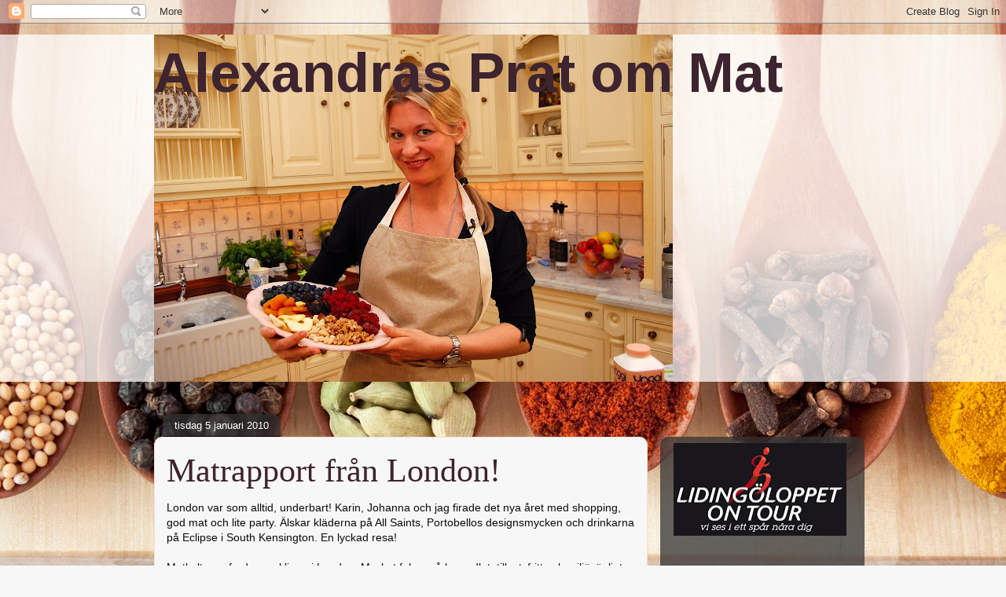

--- FILE ---
content_type: text/html; charset=UTF-8
request_url: https://alexandraspratommat.blogspot.com/2010/01/matrapport-fran-london.html
body_size: 21302
content:
<!DOCTYPE html>
<html class='v2' dir='ltr' lang='sv'>
<head>
<link href='https://www.blogger.com/static/v1/widgets/335934321-css_bundle_v2.css' rel='stylesheet' type='text/css'/>
<meta content='width=1100' name='viewport'/>
<meta content='text/html; charset=UTF-8' http-equiv='Content-Type'/>
<meta content='blogger' name='generator'/>
<link href='https://alexandraspratommat.blogspot.com/favicon.ico' rel='icon' type='image/x-icon'/>
<link href='http://alexandraspratommat.blogspot.com/2010/01/matrapport-fran-london.html' rel='canonical'/>
<link rel="alternate" type="application/atom+xml" title="Alexandras Prat om Mat - Atom" href="https://alexandraspratommat.blogspot.com/feeds/posts/default" />
<link rel="alternate" type="application/rss+xml" title="Alexandras Prat om Mat - RSS" href="https://alexandraspratommat.blogspot.com/feeds/posts/default?alt=rss" />
<link rel="service.post" type="application/atom+xml" title="Alexandras Prat om Mat - Atom" href="https://www.blogger.com/feeds/5609809451262330583/posts/default" />

<link rel="alternate" type="application/atom+xml" title="Alexandras Prat om Mat - Atom" href="https://alexandraspratommat.blogspot.com/feeds/998450796780679718/comments/default" />
<!--Can't find substitution for tag [blog.ieCssRetrofitLinks]-->
<link href='https://blogger.googleusercontent.com/img/b/R29vZ2xl/AVvXsEhSQ2E26C37ELkMGmXgMoeKKnMI7HYY9qS_EJz6-wGw9K2pdDYsytB9GeBSDodlXqJGh_shlFK9mZTyDww_gYQZ52Y0bM82OEmD1QcPKv-wumiQdqu8XsXq_L8rcgE52zuCQCanIIbi3FmQ/s320/wholefood2.bmp' rel='image_src'/>
<meta content='http://alexandraspratommat.blogspot.com/2010/01/matrapport-fran-london.html' property='og:url'/>
<meta content='Matrapport från London!' property='og:title'/>
<meta content='London var som alltid, underbart! Karin, Johanna och jag firade det nya året med shopping, god mat och lite party. Älskar kläderna på All Sa...' property='og:description'/>
<meta content='https://blogger.googleusercontent.com/img/b/R29vZ2xl/AVvXsEhSQ2E26C37ELkMGmXgMoeKKnMI7HYY9qS_EJz6-wGw9K2pdDYsytB9GeBSDodlXqJGh_shlFK9mZTyDww_gYQZ52Y0bM82OEmD1QcPKv-wumiQdqu8XsXq_L8rcgE52zuCQCanIIbi3FmQ/w1200-h630-p-k-no-nu/wholefood2.bmp' property='og:image'/>
<title>Alexandras Prat om Mat: Matrapport från London!</title>
<style type='text/css'>@font-face{font-family:'Arimo';font-style:normal;font-weight:700;font-display:swap;src:url(//fonts.gstatic.com/s/arimo/v35/P5sfzZCDf9_T_3cV7NCUECyoxNk3CstcDRrBdwcoaaQwpBQ.woff2)format('woff2');unicode-range:U+0460-052F,U+1C80-1C8A,U+20B4,U+2DE0-2DFF,U+A640-A69F,U+FE2E-FE2F;}@font-face{font-family:'Arimo';font-style:normal;font-weight:700;font-display:swap;src:url(//fonts.gstatic.com/s/arimo/v35/P5sfzZCDf9_T_3cV7NCUECyoxNk3CstcBBrBdwcoaaQwpBQ.woff2)format('woff2');unicode-range:U+0301,U+0400-045F,U+0490-0491,U+04B0-04B1,U+2116;}@font-face{font-family:'Arimo';font-style:normal;font-weight:700;font-display:swap;src:url(//fonts.gstatic.com/s/arimo/v35/P5sfzZCDf9_T_3cV7NCUECyoxNk3CstcDBrBdwcoaaQwpBQ.woff2)format('woff2');unicode-range:U+1F00-1FFF;}@font-face{font-family:'Arimo';font-style:normal;font-weight:700;font-display:swap;src:url(//fonts.gstatic.com/s/arimo/v35/P5sfzZCDf9_T_3cV7NCUECyoxNk3CstcAxrBdwcoaaQwpBQ.woff2)format('woff2');unicode-range:U+0370-0377,U+037A-037F,U+0384-038A,U+038C,U+038E-03A1,U+03A3-03FF;}@font-face{font-family:'Arimo';font-style:normal;font-weight:700;font-display:swap;src:url(//fonts.gstatic.com/s/arimo/v35/P5sfzZCDf9_T_3cV7NCUECyoxNk3CstcAhrBdwcoaaQwpBQ.woff2)format('woff2');unicode-range:U+0307-0308,U+0590-05FF,U+200C-2010,U+20AA,U+25CC,U+FB1D-FB4F;}@font-face{font-family:'Arimo';font-style:normal;font-weight:700;font-display:swap;src:url(//fonts.gstatic.com/s/arimo/v35/P5sfzZCDf9_T_3cV7NCUECyoxNk3CstcDxrBdwcoaaQwpBQ.woff2)format('woff2');unicode-range:U+0102-0103,U+0110-0111,U+0128-0129,U+0168-0169,U+01A0-01A1,U+01AF-01B0,U+0300-0301,U+0303-0304,U+0308-0309,U+0323,U+0329,U+1EA0-1EF9,U+20AB;}@font-face{font-family:'Arimo';font-style:normal;font-weight:700;font-display:swap;src:url(//fonts.gstatic.com/s/arimo/v35/P5sfzZCDf9_T_3cV7NCUECyoxNk3CstcDhrBdwcoaaQwpBQ.woff2)format('woff2');unicode-range:U+0100-02BA,U+02BD-02C5,U+02C7-02CC,U+02CE-02D7,U+02DD-02FF,U+0304,U+0308,U+0329,U+1D00-1DBF,U+1E00-1E9F,U+1EF2-1EFF,U+2020,U+20A0-20AB,U+20AD-20C0,U+2113,U+2C60-2C7F,U+A720-A7FF;}@font-face{font-family:'Arimo';font-style:normal;font-weight:700;font-display:swap;src:url(//fonts.gstatic.com/s/arimo/v35/P5sfzZCDf9_T_3cV7NCUECyoxNk3CstcABrBdwcoaaQw.woff2)format('woff2');unicode-range:U+0000-00FF,U+0131,U+0152-0153,U+02BB-02BC,U+02C6,U+02DA,U+02DC,U+0304,U+0308,U+0329,U+2000-206F,U+20AC,U+2122,U+2191,U+2193,U+2212,U+2215,U+FEFF,U+FFFD;}</style>
<style id='page-skin-1' type='text/css'><!--
/*
-----------------------------------------------
Blogger Template Style
Name:     Awesome Inc.
Designer: Tina Chen
URL:      tinachen.org
----------------------------------------------- */
/* Content
----------------------------------------------- */
body {
font: normal normal 14px Arial, Tahoma, Helvetica, FreeSans, sans-serif;
color: #0e0a0c;
background: #f7f7f7 url(//themes.googleusercontent.com/image?id=1cecbFZ9kISlJQoKFSZBAYJYdr515-kbDnoDGpXPFtBg8HeFyssMvvTaixkN4_ueRnoed) no-repeat scroll top center /* Credit: Synergee (http://www.istockphoto.com/googleimages.php?id=8392058&platform=blogger) */;
}
html body .content-outer {
min-width: 0;
max-width: 100%;
width: 100%;
}
a:link {
text-decoration: none;
color: #da4747;
}
a:visited {
text-decoration: none;
color: #bb2425;
}
a:hover {
text-decoration: underline;
color: #da4747;
}
.body-fauxcolumn-outer .cap-top {
position: absolute;
z-index: 1;
height: 276px;
width: 100%;
background: transparent none repeat-x scroll top left;
_background-image: none;
}
/* Columns
----------------------------------------------- */
.content-inner {
padding: 0;
}
.header-inner .section {
margin: 0 16px;
}
.tabs-inner .section {
margin: 0 16px;
}
.main-inner {
padding-top: 60px;
}
.main-inner .column-center-inner,
.main-inner .column-left-inner,
.main-inner .column-right-inner {
padding: 0 5px;
}
*+html body .main-inner .column-center-inner {
margin-top: -60px;
}
#layout .main-inner .column-center-inner {
margin-top: 0;
}
/* Header
----------------------------------------------- */
.header-outer {
margin: 14px 0 10px 0;
background: transparent url(//www.blogblog.com/1kt/awesomeinc/header_gradient_artsy.png) repeat scroll 0 0;
}
.Header h1 {
font: normal bold 70px Arimo;
color: #3d242f;
text-shadow: 0 0 -1px #000000;
}
.Header h1 a {
color: #3d242f;
}
.Header .description {
font: normal normal 16px Arial, Tahoma, Helvetica, FreeSans, sans-serif;
color: #000000;
}
.header-inner .Header .titlewrapper,
.header-inner .Header .descriptionwrapper {
padding-left: 0;
padding-right: 0;
margin-bottom: 0;
}
.header-inner .Header .titlewrapper {
padding-top: 9px;
}
/* Tabs
----------------------------------------------- */
.tabs-outer {
overflow: hidden;
position: relative;
background: transparent url(//www.blogblog.com/1kt/awesomeinc/tabs_gradient_artsy.png) repeat scroll 0 0;
}
#layout .tabs-outer {
overflow: visible;
}
.tabs-cap-top, .tabs-cap-bottom {
position: absolute;
width: 100%;
border-top: 1px solid #d4737d;
}
.tabs-cap-bottom {
bottom: 0;
}
.tabs-inner .widget li a {
display: inline-block;
margin: 0;
padding: .6em 1.5em;
font: normal normal 13px Arial, Tahoma, Helvetica, FreeSans, sans-serif;
color: #0e0a0c;
border-top: 1px solid #d4737d;
border-bottom: 1px solid #d4737d;
border-left: 1px solid #d4737d;
height: 16px;
line-height: 16px;
}
.tabs-inner .widget li:last-child a {
border-right: 1px solid #d4737d;
}
.tabs-inner .widget li.selected a, .tabs-inner .widget li a:hover {
background: #000000 url(//www.blogblog.com/1kt/awesomeinc/tabs_gradient_artsy.png) repeat-x scroll 0 -100px;
color: #ffffff;
}
/* Headings
----------------------------------------------- */
h2 {
font: normal bold 16px Arial, Tahoma, Helvetica, FreeSans, sans-serif;
color: #f7f7f7;
}
/* Widgets
----------------------------------------------- */
.main-inner .section {
margin: 0 27px;
padding: 0;
}
.main-inner .column-left-outer,
.main-inner .column-right-outer {
margin-top: 0;
}
#layout .main-inner .column-left-outer,
#layout .main-inner .column-right-outer {
margin-top: 0;
}
.main-inner .column-left-inner,
.main-inner .column-right-inner {
background: transparent url(//www.blogblog.com/1kt/awesomeinc/tabs_gradient_artsy.png) repeat 0 0;
-moz-box-shadow: 0 0 0 rgba(0, 0, 0, .2);
-webkit-box-shadow: 0 0 0 rgba(0, 0, 0, .2);
-goog-ms-box-shadow: 0 0 0 rgba(0, 0, 0, .2);
box-shadow: 0 0 0 rgba(0, 0, 0, .2);
-moz-border-radius: 10px;
-webkit-border-radius: 10px;
-goog-ms-border-radius: 10px;
border-radius: 10px;
}
#layout .main-inner .column-left-inner,
#layout .main-inner .column-right-inner {
margin-top: 0;
}
.sidebar .widget {
font: normal normal 14px Arial, Tahoma, Helvetica, FreeSans, sans-serif;
color: #f7f7f7;
}
.sidebar .widget a:link {
color: #ffffff;
}
.sidebar .widget a:visited {
color: #ff9900;
}
.sidebar .widget a:hover {
color: #ffffff;
}
.sidebar .widget h2 {
text-shadow: 0 0 -1px #000000;
}
.main-inner .widget {
background-color: transparent;
border: 1px solid transparent;
padding: 0 0 15px;
margin: 20px -16px;
-moz-box-shadow: 0 0 0 rgba(0, 0, 0, .2);
-webkit-box-shadow: 0 0 0 rgba(0, 0, 0, .2);
-goog-ms-box-shadow: 0 0 0 rgba(0, 0, 0, .2);
box-shadow: 0 0 0 rgba(0, 0, 0, .2);
-moz-border-radius: 10px;
-webkit-border-radius: 10px;
-goog-ms-border-radius: 10px;
border-radius: 10px;
}
.main-inner .widget h2 {
margin: 0 -0;
padding: .6em 0 .5em;
border-bottom: 1px solid #000000;
}
.footer-inner .widget h2 {
padding: 0 0 .4em;
border-bottom: 1px solid #000000;
}
.main-inner .widget h2 + div, .footer-inner .widget h2 + div {
border-top: 0 solid transparent;
padding-top: 8px;
}
.main-inner .widget .widget-content {
margin: 0 -0;
padding: 7px 0 0;
}
.main-inner .widget ul, .main-inner .widget #ArchiveList ul.flat {
margin: -8px -15px 0;
padding: 0;
list-style: none;
}
.main-inner .widget #ArchiveList {
margin: -8px 0 0;
}
.main-inner .widget ul li, .main-inner .widget #ArchiveList ul.flat li {
padding: .5em 15px;
text-indent: 0;
color: #ffffff;
border-top: 0 solid transparent;
border-bottom: 1px solid #000000;
}
.main-inner .widget #ArchiveList ul li {
padding-top: .25em;
padding-bottom: .25em;
}
.main-inner .widget ul li:first-child, .main-inner .widget #ArchiveList ul.flat li:first-child {
border-top: none;
}
.main-inner .widget ul li:last-child, .main-inner .widget #ArchiveList ul.flat li:last-child {
border-bottom: none;
}
.post-body {
position: relative;
}
.main-inner .widget .post-body ul {
padding: 0 2.5em;
margin: .5em 0;
list-style: disc;
}
.main-inner .widget .post-body ul li {
padding: 0.25em 0;
margin-bottom: .25em;
color: #0e0a0c;
border: none;
}
.footer-inner .widget ul {
padding: 0;
list-style: none;
}
.widget .zippy {
color: #ffffff;
}
/* Posts
----------------------------------------------- */
body .main-inner .Blog {
padding: 0;
margin-bottom: 1em;
background-color: transparent;
border: none;
-moz-box-shadow: 0 0 0 rgba(0, 0, 0, 0);
-webkit-box-shadow: 0 0 0 rgba(0, 0, 0, 0);
-goog-ms-box-shadow: 0 0 0 rgba(0, 0, 0, 0);
box-shadow: 0 0 0 rgba(0, 0, 0, 0);
}
.main-inner .section:last-child .Blog:last-child {
padding: 0;
margin-bottom: 1em;
}
.main-inner .widget h2.date-header {
margin: 0 -15px 1px;
padding: 0 0 0 0;
font: normal normal 13px Arial, Tahoma, Helvetica, FreeSans, sans-serif;
color: #ffffff;
background: transparent url(//www.blogblog.com/1kt/awesomeinc/tabs_gradient_artsy.png) repeat fixed center center;
border-top: 0 solid transparent;
border-bottom: 1px solid #000000;
-moz-border-radius-topleft: 10px;
-moz-border-radius-topright: 10px;
-webkit-border-top-left-radius: 10px;
-webkit-border-top-right-radius: 10px;
border-top-left-radius: 10px;
border-top-right-radius: 10px;
position: absolute;
bottom: 100%;
left: 25px;
text-shadow: 0 0 -1px #000000;
}
.main-inner .widget h2.date-header span {
font: normal normal 13px Arial, Tahoma, Helvetica, FreeSans, sans-serif;
display: block;
padding: .5em 15px;
border-left: 0 solid transparent;
border-right: 0 solid transparent;
}
.date-outer {
position: relative;
margin: 60px 0 20px;
padding: 0 15px;
background-color: #f7f7f7;
border: 1px solid #f6ddd6;
-moz-box-shadow: 0 0 0 rgba(0, 0, 0, .2);
-webkit-box-shadow: 0 0 0 rgba(0, 0, 0, .2);
-goog-ms-box-shadow: 0 0 0 rgba(0, 0, 0, .2);
box-shadow: 0 0 0 rgba(0, 0, 0, .2);
-moz-border-radius: 10px;
-webkit-border-radius: 10px;
-goog-ms-border-radius: 10px;
border-radius: 10px;
}
.date-outer:first-child {
margin-top: 0;
}
.date-outer:last-child {
margin-bottom: 0;
-moz-border-radius-bottomleft: 0;
-moz-border-radius-bottomright: 0;
-webkit-border-bottom-left-radius: 0;
-webkit-border-bottom-right-radius: 0;
-goog-ms-border-bottom-left-radius: 0;
-goog-ms-border-bottom-right-radius: 0;
border-bottom-left-radius: 0;
border-bottom-right-radius: 0;
}
.date-posts {
margin: 0 -0;
padding: 0 0;
clear: both;
}
.post-outer, .inline-ad {
border-top: 1px solid #f7f7f7;
margin: 0 -0;
padding: 15px 0;
}
.post-outer {
padding-bottom: 10px;
}
.post-outer:first-child {
padding-top: 10px;
border-top: none;
}
.post-outer:last-child, .inline-ad:last-child {
border-bottom: none;
}
.post-body {
position: relative;
}
.post-body img {
padding: 8px;
background: #ffffff;
border: 1px solid transparent;
-moz-box-shadow: 0 0 0 rgba(0, 0, 0, .2);
-webkit-box-shadow: 0 0 0 rgba(0, 0, 0, .2);
box-shadow: 0 0 0 rgba(0, 0, 0, .2);
-moz-border-radius: 0;
-webkit-border-radius: 0;
border-radius: 0;
}
h3.post-title, h4 {
font: normal normal 42px 'Times New Roman', Times, FreeSerif, serif;
color: #3d242f;
}
h3.post-title a {
font: normal normal 42px 'Times New Roman', Times, FreeSerif, serif;
color: #3d242f;
}
h3.post-title a:hover {
color: #da4747;
text-decoration: underline;
}
.post-header {
margin: 0 0 1em;
}
.post-body {
line-height: 1.4;
}
.post-outer h2 {
color: #0e0a0c;
}
.post-footer {
margin: 1.5em 0 0;
}
#blog-pager {
padding: 15px;
font-size: 120%;
background-color: #f7f7f7;
border: 1px solid transparent;
-moz-box-shadow: 0 0 0 rgba(0, 0, 0, .2);
-webkit-box-shadow: 0 0 0 rgba(0, 0, 0, .2);
-goog-ms-box-shadow: 0 0 0 rgba(0, 0, 0, .2);
box-shadow: 0 0 0 rgba(0, 0, 0, .2);
-moz-border-radius: 10px;
-webkit-border-radius: 10px;
-goog-ms-border-radius: 10px;
border-radius: 10px;
-moz-border-radius-topleft: 0;
-moz-border-radius-topright: 0;
-webkit-border-top-left-radius: 0;
-webkit-border-top-right-radius: 0;
-goog-ms-border-top-left-radius: 0;
-goog-ms-border-top-right-radius: 0;
border-top-left-radius: 0;
border-top-right-radius-topright: 0;
margin-top: 0;
}
.blog-feeds, .post-feeds {
margin: 1em 0;
text-align: center;
color: #0e0a0c;
}
.blog-feeds a, .post-feeds a {
color: #ffffff;
}
.blog-feeds a:visited, .post-feeds a:visited {
color: #ffffff;
}
.blog-feeds a:hover, .post-feeds a:hover {
color: #ffffff;
}
.post-outer .comments {
margin-top: 2em;
}
/* Comments
----------------------------------------------- */
.comments .comments-content .icon.blog-author {
background-repeat: no-repeat;
background-image: url([data-uri]);
}
.comments .comments-content .loadmore a {
border-top: 1px solid #d4737d;
border-bottom: 1px solid #d4737d;
}
.comments .continue {
border-top: 2px solid #d4737d;
}
/* Footer
----------------------------------------------- */
.footer-outer {
margin: -0 0 -1px;
padding: 0 0 0;
color: #0e0a0c;
overflow: hidden;
}
.footer-fauxborder-left {
border-top: 1px solid transparent;
background: transparent url(//www.blogblog.com/1kt/awesomeinc/header_gradient_artsy.png) repeat scroll 0 0;
-moz-box-shadow: 0 0 0 rgba(0, 0, 0, .2);
-webkit-box-shadow: 0 0 0 rgba(0, 0, 0, .2);
-goog-ms-box-shadow: 0 0 0 rgba(0, 0, 0, .2);
box-shadow: 0 0 0 rgba(0, 0, 0, .2);
margin: 0 -0;
}
/* Mobile
----------------------------------------------- */
body.mobile {
background-size: 100% auto;
}
.mobile .body-fauxcolumn-outer {
background: transparent none repeat scroll top left;
}
*+html body.mobile .main-inner .column-center-inner {
margin-top: 0;
}
.mobile .main-inner .widget {
padding: 0 0 15px;
}
.mobile .main-inner .widget h2 + div,
.mobile .footer-inner .widget h2 + div {
border-top: none;
padding-top: 0;
}
.mobile .footer-inner .widget h2 {
padding: 0.5em 0;
border-bottom: none;
}
.mobile .main-inner .widget .widget-content {
margin: 0;
padding: 7px 0 0;
}
.mobile .main-inner .widget ul,
.mobile .main-inner .widget #ArchiveList ul.flat {
margin: 0 -15px 0;
}
.mobile .main-inner .widget h2.date-header {
left: 0;
}
.mobile .date-header span {
padding: 0.4em 0;
}
.mobile .date-outer:first-child {
margin-bottom: 0;
border: 1px solid #f6ddd6;
-moz-border-radius-topleft: 10px;
-moz-border-radius-topright: 10px;
-webkit-border-top-left-radius: 10px;
-webkit-border-top-right-radius: 10px;
-goog-ms-border-top-left-radius: 10px;
-goog-ms-border-top-right-radius: 10px;
border-top-left-radius: 10px;
border-top-right-radius: 10px;
}
.mobile .date-outer {
border-color: #f6ddd6;
border-width: 0 1px 1px;
}
.mobile .date-outer:last-child {
margin-bottom: 0;
}
.mobile .main-inner {
padding: 0;
}
.mobile .header-inner .section {
margin: 0;
}
.mobile .post-outer, .mobile .inline-ad {
padding: 5px 0;
}
.mobile .tabs-inner .section {
margin: 0 10px;
}
.mobile .main-inner .widget h2 {
margin: 0;
padding: 0;
}
.mobile .main-inner .widget h2.date-header span {
padding: 0;
}
.mobile .main-inner .widget .widget-content {
margin: 0;
padding: 7px 0 0;
}
.mobile #blog-pager {
border: 1px solid transparent;
background: transparent url(//www.blogblog.com/1kt/awesomeinc/header_gradient_artsy.png) repeat scroll 0 0;
}
.mobile .main-inner .column-left-inner,
.mobile .main-inner .column-right-inner {
background: transparent url(//www.blogblog.com/1kt/awesomeinc/tabs_gradient_artsy.png) repeat 0 0;
-moz-box-shadow: none;
-webkit-box-shadow: none;
-goog-ms-box-shadow: none;
box-shadow: none;
}
.mobile .date-posts {
margin: 0;
padding: 0;
}
.mobile .footer-fauxborder-left {
margin: 0;
border-top: inherit;
}
.mobile .main-inner .section:last-child .Blog:last-child {
margin-bottom: 0;
}
.mobile-index-contents {
color: #0e0a0c;
}
.mobile .mobile-link-button {
background: #da4747 url(//www.blogblog.com/1kt/awesomeinc/tabs_gradient_artsy.png) repeat scroll 0 0;
}
.mobile-link-button a:link, .mobile-link-button a:visited {
color: #ffffff;
}
.mobile .tabs-inner .PageList .widget-content {
background: transparent;
border-top: 1px solid;
border-color: #d4737d;
color: #0e0a0c;
}
.mobile .tabs-inner .PageList .widget-content .pagelist-arrow {
border-left: 1px solid #d4737d;
}

--></style>
<style id='template-skin-1' type='text/css'><!--
body {
min-width: 920px;
}
.content-outer, .content-fauxcolumn-outer, .region-inner {
min-width: 920px;
max-width: 920px;
_width: 920px;
}
.main-inner .columns {
padding-left: 0px;
padding-right: 260px;
}
.main-inner .fauxcolumn-center-outer {
left: 0px;
right: 260px;
/* IE6 does not respect left and right together */
_width: expression(this.parentNode.offsetWidth -
parseInt("0px") -
parseInt("260px") + 'px');
}
.main-inner .fauxcolumn-left-outer {
width: 0px;
}
.main-inner .fauxcolumn-right-outer {
width: 260px;
}
.main-inner .column-left-outer {
width: 0px;
right: 100%;
margin-left: -0px;
}
.main-inner .column-right-outer {
width: 260px;
margin-right: -260px;
}
#layout {
min-width: 0;
}
#layout .content-outer {
min-width: 0;
width: 800px;
}
#layout .region-inner {
min-width: 0;
width: auto;
}
body#layout div.add_widget {
padding: 8px;
}
body#layout div.add_widget a {
margin-left: 32px;
}
--></style>
<style>
    body {background-image:url(\/\/themes.googleusercontent.com\/image?id=1cecbFZ9kISlJQoKFSZBAYJYdr515-kbDnoDGpXPFtBg8HeFyssMvvTaixkN4_ueRnoed);}
    
@media (max-width: 200px) { body {background-image:url(\/\/themes.googleusercontent.com\/image?id=1cecbFZ9kISlJQoKFSZBAYJYdr515-kbDnoDGpXPFtBg8HeFyssMvvTaixkN4_ueRnoed&options=w200);}}
@media (max-width: 400px) and (min-width: 201px) { body {background-image:url(\/\/themes.googleusercontent.com\/image?id=1cecbFZ9kISlJQoKFSZBAYJYdr515-kbDnoDGpXPFtBg8HeFyssMvvTaixkN4_ueRnoed&options=w400);}}
@media (max-width: 800px) and (min-width: 401px) { body {background-image:url(\/\/themes.googleusercontent.com\/image?id=1cecbFZ9kISlJQoKFSZBAYJYdr515-kbDnoDGpXPFtBg8HeFyssMvvTaixkN4_ueRnoed&options=w800);}}
@media (max-width: 1200px) and (min-width: 801px) { body {background-image:url(\/\/themes.googleusercontent.com\/image?id=1cecbFZ9kISlJQoKFSZBAYJYdr515-kbDnoDGpXPFtBg8HeFyssMvvTaixkN4_ueRnoed&options=w1200);}}
/* Last tag covers anything over one higher than the previous max-size cap. */
@media (min-width: 1201px) { body {background-image:url(\/\/themes.googleusercontent.com\/image?id=1cecbFZ9kISlJQoKFSZBAYJYdr515-kbDnoDGpXPFtBg8HeFyssMvvTaixkN4_ueRnoed&options=w1600);}}
  </style>
<link href='https://www.blogger.com/dyn-css/authorization.css?targetBlogID=5609809451262330583&amp;zx=203f34c3-7dd0-4e1a-838e-e1f1cf2ad1c0' media='none' onload='if(media!=&#39;all&#39;)media=&#39;all&#39;' rel='stylesheet'/><noscript><link href='https://www.blogger.com/dyn-css/authorization.css?targetBlogID=5609809451262330583&amp;zx=203f34c3-7dd0-4e1a-838e-e1f1cf2ad1c0' rel='stylesheet'/></noscript>
<meta name='google-adsense-platform-account' content='ca-host-pub-1556223355139109'/>
<meta name='google-adsense-platform-domain' content='blogspot.com'/>

</head>
<body class='loading variant-artsy'>
<div class='navbar section' id='navbar' name='Navbar'><div class='widget Navbar' data-version='1' id='Navbar1'><script type="text/javascript">
    function setAttributeOnload(object, attribute, val) {
      if(window.addEventListener) {
        window.addEventListener('load',
          function(){ object[attribute] = val; }, false);
      } else {
        window.attachEvent('onload', function(){ object[attribute] = val; });
      }
    }
  </script>
<div id="navbar-iframe-container"></div>
<script type="text/javascript" src="https://apis.google.com/js/platform.js"></script>
<script type="text/javascript">
      gapi.load("gapi.iframes:gapi.iframes.style.bubble", function() {
        if (gapi.iframes && gapi.iframes.getContext) {
          gapi.iframes.getContext().openChild({
              url: 'https://www.blogger.com/navbar/5609809451262330583?po\x3d998450796780679718\x26origin\x3dhttps://alexandraspratommat.blogspot.com',
              where: document.getElementById("navbar-iframe-container"),
              id: "navbar-iframe"
          });
        }
      });
    </script><script type="text/javascript">
(function() {
var script = document.createElement('script');
script.type = 'text/javascript';
script.src = '//pagead2.googlesyndication.com/pagead/js/google_top_exp.js';
var head = document.getElementsByTagName('head')[0];
if (head) {
head.appendChild(script);
}})();
</script>
</div></div>
<div class='body-fauxcolumns'>
<div class='fauxcolumn-outer body-fauxcolumn-outer'>
<div class='cap-top'>
<div class='cap-left'></div>
<div class='cap-right'></div>
</div>
<div class='fauxborder-left'>
<div class='fauxborder-right'></div>
<div class='fauxcolumn-inner'>
</div>
</div>
<div class='cap-bottom'>
<div class='cap-left'></div>
<div class='cap-right'></div>
</div>
</div>
</div>
<div class='content'>
<div class='content-fauxcolumns'>
<div class='fauxcolumn-outer content-fauxcolumn-outer'>
<div class='cap-top'>
<div class='cap-left'></div>
<div class='cap-right'></div>
</div>
<div class='fauxborder-left'>
<div class='fauxborder-right'></div>
<div class='fauxcolumn-inner'>
</div>
</div>
<div class='cap-bottom'>
<div class='cap-left'></div>
<div class='cap-right'></div>
</div>
</div>
</div>
<div class='content-outer'>
<div class='content-cap-top cap-top'>
<div class='cap-left'></div>
<div class='cap-right'></div>
</div>
<div class='fauxborder-left content-fauxborder-left'>
<div class='fauxborder-right content-fauxborder-right'></div>
<div class='content-inner'>
<header>
<div class='header-outer'>
<div class='header-cap-top cap-top'>
<div class='cap-left'></div>
<div class='cap-right'></div>
</div>
<div class='fauxborder-left header-fauxborder-left'>
<div class='fauxborder-right header-fauxborder-right'></div>
<div class='region-inner header-inner'>
<div class='header section' id='header' name='Rubrik'><div class='widget Header' data-version='1' id='Header1'>
<div id="header-inner" style="background-image: url(&quot;//4.bp.blogspot.com/_UalwApGGibQ/SaRxmfJwckI/AAAAAAAAAA4/Oz4HxACdwec/S660/Alex+fruktfat.jpg&quot;); background-position: left; min-height: 442px; _height: 442px; background-repeat: no-repeat; ">
<div class='titlewrapper' style='background: transparent'>
<h1 class='title' style='background: transparent; border-width: 0px'>
<a href='https://alexandraspratommat.blogspot.com/'>
Alexandras Prat om Mat
</a>
</h1>
</div>
<div class='descriptionwrapper'>
<p class='description'><span>
</span></p>
</div>
</div>
</div></div>
</div>
</div>
<div class='header-cap-bottom cap-bottom'>
<div class='cap-left'></div>
<div class='cap-right'></div>
</div>
</div>
</header>
<div class='tabs-outer'>
<div class='tabs-cap-top cap-top'>
<div class='cap-left'></div>
<div class='cap-right'></div>
</div>
<div class='fauxborder-left tabs-fauxborder-left'>
<div class='fauxborder-right tabs-fauxborder-right'></div>
<div class='region-inner tabs-inner'>
<div class='tabs no-items section' id='crosscol' name='Alla kolumner'></div>
<div class='tabs no-items section' id='crosscol-overflow' name='Cross-Column 2'></div>
</div>
</div>
<div class='tabs-cap-bottom cap-bottom'>
<div class='cap-left'></div>
<div class='cap-right'></div>
</div>
</div>
<div class='main-outer'>
<div class='main-cap-top cap-top'>
<div class='cap-left'></div>
<div class='cap-right'></div>
</div>
<div class='fauxborder-left main-fauxborder-left'>
<div class='fauxborder-right main-fauxborder-right'></div>
<div class='region-inner main-inner'>
<div class='columns fauxcolumns'>
<div class='fauxcolumn-outer fauxcolumn-center-outer'>
<div class='cap-top'>
<div class='cap-left'></div>
<div class='cap-right'></div>
</div>
<div class='fauxborder-left'>
<div class='fauxborder-right'></div>
<div class='fauxcolumn-inner'>
</div>
</div>
<div class='cap-bottom'>
<div class='cap-left'></div>
<div class='cap-right'></div>
</div>
</div>
<div class='fauxcolumn-outer fauxcolumn-left-outer'>
<div class='cap-top'>
<div class='cap-left'></div>
<div class='cap-right'></div>
</div>
<div class='fauxborder-left'>
<div class='fauxborder-right'></div>
<div class='fauxcolumn-inner'>
</div>
</div>
<div class='cap-bottom'>
<div class='cap-left'></div>
<div class='cap-right'></div>
</div>
</div>
<div class='fauxcolumn-outer fauxcolumn-right-outer'>
<div class='cap-top'>
<div class='cap-left'></div>
<div class='cap-right'></div>
</div>
<div class='fauxborder-left'>
<div class='fauxborder-right'></div>
<div class='fauxcolumn-inner'>
</div>
</div>
<div class='cap-bottom'>
<div class='cap-left'></div>
<div class='cap-right'></div>
</div>
</div>
<!-- corrects IE6 width calculation -->
<div class='columns-inner'>
<div class='column-center-outer'>
<div class='column-center-inner'>
<div class='main section' id='main' name='Huvudsektion'><div class='widget Blog' data-version='1' id='Blog1'>
<div class='blog-posts hfeed'>

          <div class="date-outer">
        
<h2 class='date-header'><span>tisdag 5 januari 2010</span></h2>

          <div class="date-posts">
        
<div class='post-outer'>
<div class='post hentry uncustomized-post-template' itemprop='blogPost' itemscope='itemscope' itemtype='http://schema.org/BlogPosting'>
<meta content='https://blogger.googleusercontent.com/img/b/R29vZ2xl/AVvXsEhSQ2E26C37ELkMGmXgMoeKKnMI7HYY9qS_EJz6-wGw9K2pdDYsytB9GeBSDodlXqJGh_shlFK9mZTyDww_gYQZ52Y0bM82OEmD1QcPKv-wumiQdqu8XsXq_L8rcgE52zuCQCanIIbi3FmQ/s320/wholefood2.bmp' itemprop='image_url'/>
<meta content='5609809451262330583' itemprop='blogId'/>
<meta content='998450796780679718' itemprop='postId'/>
<a name='998450796780679718'></a>
<h3 class='post-title entry-title' itemprop='name'>
Matrapport från London!
</h3>
<div class='post-header'>
<div class='post-header-line-1'></div>
</div>
<div class='post-body entry-content' id='post-body-998450796780679718' itemprop='description articleBody'>
London var som alltid, underbart! Karin, Johanna och jag firade det nya året med shopping, god mat och lite party. Älskar kläderna på All Saints, Portobellos designsmycken och drinkarna på Eclipse i South Kensington. En lyckad resa!<br /><div></div><br /><div>Matkulturen frodas verkligen i London. Mycket fokus på kravodlat, tillsatsfritt och miljövänligt. Matbutiker som Marks &amp; Spencers, Waitrose och Sainsburys skyltar tydligt med olika hälsobudskap vad gäller matkvalité och miljö. För att inte tala om Whole Foods market vilket verkligen är en upplevelse!<br /><br /></div><div></div><div>Trenden är tydlig; det handlar om att sälja ett hälsokoncept, en matfilosofi. Kunden vill känna att matbutiken är engagerad i både miljö och hälsa; något de gärna betalar extra för. För att möta den allt mer upplysta kundens krav på ett väl fungerande ekosystem tvingas dagligvaruhandeln att ta ställning. Jag tycker att det här är en fantastisk utveckling!</div><br /><div>Lite bilder och dokumentation av några matupplevelser.... </div><br /><div><a href="https://blogger.googleusercontent.com/img/b/R29vZ2xl/AVvXsEhSQ2E26C37ELkMGmXgMoeKKnMI7HYY9qS_EJz6-wGw9K2pdDYsytB9GeBSDodlXqJGh_shlFK9mZTyDww_gYQZ52Y0bM82OEmD1QcPKv-wumiQdqu8XsXq_L8rcgE52zuCQCanIIbi3FmQ/s1600-h/wholefood2.bmp"><img alt="" border="0" id="BLOGGER_PHOTO_ID_5423206776592703394" src="https://blogger.googleusercontent.com/img/b/R29vZ2xl/AVvXsEhSQ2E26C37ELkMGmXgMoeKKnMI7HYY9qS_EJz6-wGw9K2pdDYsytB9GeBSDodlXqJGh_shlFK9mZTyDww_gYQZ52Y0bM82OEmD1QcPKv-wumiQdqu8XsXq_L8rcgE52zuCQCanIIbi3FmQ/s320/wholefood2.bmp" style="DISPLAY: block; MARGIN: 0px auto 10px; WIDTH: 240px; CURSOR: hand; HEIGHT: 320px; TEXT-ALIGN: center" /></a>Fina kravapelsiner på <a href="http://www.wholefoodsmarket.com/">Whole Foods Market</a>, Kensington High Street - ett matmecca med sina 7000 kvadratmeter stora butik med passion för matkvalité.<br /></div><div><div><a href="https://blogger.googleusercontent.com/img/b/R29vZ2xl/AVvXsEh_TBPWjb6eY9juk4aoEoBjOx-mqTXnolZ5gTP8XoftF2OiKcP5sAf94P8keLkGVEKATqmgTuXWmz4IMEp-R8wu3wbVDgnaVI0Dozex-tsVT_AZQPlBnj6LSufrhxElzt1ClA4yxK0ULaqP/s1600-h/wholefood+3.bmp"><img alt="" border="0" id="BLOGGER_PHOTO_ID_5423206697983875154" src="https://blogger.googleusercontent.com/img/b/R29vZ2xl/AVvXsEh_TBPWjb6eY9juk4aoEoBjOx-mqTXnolZ5gTP8XoftF2OiKcP5sAf94P8keLkGVEKATqmgTuXWmz4IMEp-R8wu3wbVDgnaVI0Dozex-tsVT_AZQPlBnj6LSufrhxElzt1ClA4yxK0ULaqP/s320/wholefood+3.bmp" style="DISPLAY: block; MARGIN: 0px auto 10px; WIDTH: 240px; CURSOR: hand; HEIGHT: 320px; TEXT-ALIGN: center" /></a>Whole Foods market: Spanskt ekovin som du tappar upp själv i fina glasbuteljer.<br /><br /><div><a href="https://blogger.googleusercontent.com/img/b/R29vZ2xl/AVvXsEhmnX8tTBXj75QZtZ40j1yD9QBoOje66SW62iKni7nogomB5Jygprn7sSJBACXwTPbZPwydBRk_cktWSRuJgkMwwzLOQgtyYecbuOmOyAtQJFBK_3QOclHvoRrxUC8Ww6cA5UpspmXKe_n8/s1600-h/rainbow.bmp"><img alt="" border="0" id="BLOGGER_PHOTO_ID_5423206590375275346" src="https://blogger.googleusercontent.com/img/b/R29vZ2xl/AVvXsEhmnX8tTBXj75QZtZ40j1yD9QBoOje66SW62iKni7nogomB5Jygprn7sSJBACXwTPbZPwydBRk_cktWSRuJgkMwwzLOQgtyYecbuOmOyAtQJFBK_3QOclHvoRrxUC8Ww6cA5UpspmXKe_n8/s320/rainbow.bmp" style="DISPLAY: block; MARGIN: 0px auto 10px; WIDTH: 240px; CURSOR: hand; HEIGHT: 320px; TEXT-ALIGN: center" /></a> Whole Foods market: "EAT A RAINBOW - Eating a range of colourful fruits and vegetables maximises your exposure to array of vitamins, minerals and disease-fighting phytochemicals. The darker the colour of the fruit or vegetable, the more nutrients it usually contains"<br /><br /><div><a href="https://blogger.googleusercontent.com/img/b/R29vZ2xl/AVvXsEgHZV3dl0Hz4T5-6zDMo43hUuiPLKclTv8-OG4y4EyMj9o0V3THRwbdkWkYTZVMOVll2sioZEtJK83DnfGeZ6PV9d5DAECgdwCwQiPWbrldaN8kzPn_uNq4NE9m7x1xFQR_GK5ZqwwqMxR5/s1600-h/avokado.bmp"><img alt="" border="0" id="BLOGGER_PHOTO_ID_5423206461072212226" src="https://blogger.googleusercontent.com/img/b/R29vZ2xl/AVvXsEgHZV3dl0Hz4T5-6zDMo43hUuiPLKclTv8-OG4y4EyMj9o0V3THRwbdkWkYTZVMOVll2sioZEtJK83DnfGeZ6PV9d5DAECgdwCwQiPWbrldaN8kzPn_uNq4NE9m7x1xFQR_GK5ZqwwqMxR5/s320/avokado.bmp" style="DISPLAY: block; MARGIN: 0px auto 10px; WIDTH: 240px; CURSOR: hand; HEIGHT: 320px; TEXT-ALIGN: center" /></a> Whole Foods market - avokado och färsk guacemole.<br /><br /><div><a href="https://blogger.googleusercontent.com/img/b/R29vZ2xl/AVvXsEj4ZatXmgfpDC7p-9RvsGMJDd-B9jHJP1AwPWRbeZtr7AwXa-jaNoWeZ_meGQ-aYVErVfV3hDVdcE9lMPFl4YQyvTbPSiI8pZDVmA1gX-Hmo-2H6i4qxVUiJYfCZGDE41R-fOvIFhE6mmDp/s1600-h/kulu+kulu.bmp"><img alt="" border="0" id="BLOGGER_PHOTO_ID_5423206370724456594" src="https://blogger.googleusercontent.com/img/b/R29vZ2xl/AVvXsEj4ZatXmgfpDC7p-9RvsGMJDd-B9jHJP1AwPWRbeZtr7AwXa-jaNoWeZ_meGQ-aYVErVfV3hDVdcE9lMPFl4YQyvTbPSiI8pZDVmA1gX-Hmo-2H6i4qxVUiJYfCZGDE41R-fOvIFhE6mmDp/s320/kulu+kulu.bmp" style="DISPLAY: block; MARGIN: 0px auto 10px; WIDTH: 240px; CURSOR: hand; HEIGHT: 320px; TEXT-ALIGN: center" /></a> Ett besök på japanska Kulu Kulu (76 Brewer Street, Piccadilly C) är ett måste. Ett snäpp bättre än Yo Sushi tycker jag. Edamamebönor skymtar på bandet; Mmmmm....<br /><div><div><br /><div><a href="https://blogger.googleusercontent.com/img/b/R29vZ2xl/AVvXsEhHqhD7YOE4-z69dR-6hm6EmNAi8NvfN4nds6uS1Ojp9FwgAp9HXpgStbjn8jV6UXMu4EUAYMbKIX3zkHBNk-j_IHJlj_ojxbN8rQb4jNcHkGkgCaYg7j9KVwLPWohC42NNrYMZ-MGalrUS/s1600-h/wagamama.bmp"><img alt="" border="0" id="BLOGGER_PHOTO_ID_5423205669207969826" src="https://blogger.googleusercontent.com/img/b/R29vZ2xl/AVvXsEhHqhD7YOE4-z69dR-6hm6EmNAi8NvfN4nds6uS1Ojp9FwgAp9HXpgStbjn8jV6UXMu4EUAYMbKIX3zkHBNk-j_IHJlj_ojxbN8rQb4jNcHkGkgCaYg7j9KVwLPWohC42NNrYMZ-MGalrUS/s320/wagamama.bmp" style="DISPLAY: block; MARGIN: 0px auto 10px; WIDTH: 240px; CURSOR: hand; HEIGHT: 320px; TEXT-ALIGN: center" /></a> <a href="http://www.wagamama.com/">Wagamama</a>, också ett måste. Jag åt: Yaki Udon (nudlar i curryolja med kyckling, räkor, ägg, sesamfrön etc) och drack Raw juice (morot, gurka, tomat, apelsin, äpple).<br /><br /><div><a href="https://blogger.googleusercontent.com/img/b/R29vZ2xl/AVvXsEjR93lZJ0gpJ7_DS5bXcR9GwDekN3myKQbzakDczoqcJI9VGmaTdGWfwS_Mc0g0NyspzDT77q6qce3mvr47JxOu2KafY_YerJsN1iDKntFYPm-NW4spxgiakscnZ3pmmkoYbrGleZaRCXrr/s1600-h/wagamama2.bmp"><img alt="" border="0" id="BLOGGER_PHOTO_ID_5423205599998525858" src="https://blogger.googleusercontent.com/img/b/R29vZ2xl/AVvXsEjR93lZJ0gpJ7_DS5bXcR9GwDekN3myKQbzakDczoqcJI9VGmaTdGWfwS_Mc0g0NyspzDT77q6qce3mvr47JxOu2KafY_YerJsN1iDKntFYPm-NW4spxgiakscnZ3pmmkoYbrGleZaRCXrr/s320/wagamama2.bmp" style="DISPLAY: block; MARGIN: 0px auto 10px; WIDTH: 240px; CURSOR: hand; HEIGHT: 320px; TEXT-ALIGN: center" /></a> Wagamama; Karin åt Yasai Chili men (spicy tofu med grönsaker och nudlar). </div><div><br /><div><a href="https://blogger.googleusercontent.com/img/b/R29vZ2xl/AVvXsEjVx0pDZToXkVZmnI5PyTiOgo5BOkuugYqWRHp-j7-2iWyHmgrRiE6L03JGX2Mk43w8A_HBAcQoF-HTAVLdYVcvCIQpC2ZtEFOo7QWLVvTFnrTdfSJpIH6uEbMUuJFIwCpiJgXJbXZ26enk/s1600-h/wagamama3.bmp"><img alt="" border="0" id="BLOGGER_PHOTO_ID_5423205495475710674" src="https://blogger.googleusercontent.com/img/b/R29vZ2xl/AVvXsEjVx0pDZToXkVZmnI5PyTiOgo5BOkuugYqWRHp-j7-2iWyHmgrRiE6L03JGX2Mk43w8A_HBAcQoF-HTAVLdYVcvCIQpC2ZtEFOo7QWLVvTFnrTdfSJpIH6uEbMUuJFIwCpiJgXJbXZ26enk/s320/wagamama3.bmp" style="DISPLAY: block; MARGIN: 0px auto 10px; WIDTH: 240px; CURSOR: hand; HEIGHT: 320px; TEXT-ALIGN: center" /></a> Wagamama; Johanna åt: Mandarin &amp; Sesam kyckling sallad med koriander, cashewnötter och sesamfrön och drack färsk fruktjuice (äpple, apelsin och passionsfrukt).<br /><div></div><br /><div><a href="https://blogger.googleusercontent.com/img/b/R29vZ2xl/AVvXsEghR-2skiUVJpCQjbl9pfK8LCcrTidRWQLWsJt_46_7MdDPPV9u_IwOfCrrFK2FiutbpT36HyDOG75DP3EQ7wErjhBxLYEgJqaqvbvMu2p6pbUFqT-Fg5zQApgW1vuJ_MFAjdIs5ITNnNIW/s1600-h/electric.bmp"><img alt="" border="0" id="BLOGGER_PHOTO_ID_5423205371539117602" src="https://blogger.googleusercontent.com/img/b/R29vZ2xl/AVvXsEghR-2skiUVJpCQjbl9pfK8LCcrTidRWQLWsJt_46_7MdDPPV9u_IwOfCrrFK2FiutbpT36HyDOG75DP3EQ7wErjhBxLYEgJqaqvbvMu2p6pbUFqT-Fg5zQApgW1vuJ_MFAjdIs5ITNnNIW/s320/electric.bmp" style="DISPLAY: block; MARGIN: 0px auto 10px; WIDTH: 240px; CURSOR: hand; HEIGHT: 320px; TEXT-ALIGN: center" /></a> </div><div>Frukost på Electric (Portobello rd): fruktsallad med yoghurt, latte och en croissant med sylt och smör. </div><br /><div><img alt="" border="0" id="BLOGGER_PHOTO_ID_5423221301821073490" src="https://blogger.googleusercontent.com/img/b/R29vZ2xl/AVvXsEhxkKYVy8Xn2ZF655pBZiUa2d8LHeljPDJP0MGTYt70-ptf-_nHG-Yg2NaxADP-z4r4xT95BABmII3UlW8wEuoTVDXHK6bjkIMhsld2ICTrrF_YHvTyCUGtsuDESJ3oEK0EzlR89BCPbZc7/s320/donughts.bmp" style="DISPLAY: block; MARGIN: 0px auto 10px; WIDTH: 240px; CURSOR: hand; HEIGHT: 320px; TEXT-ALIGN: center" />Lite onyttigheter blev det självklart också.... Doughnuts på Harrods (Krispi Kreme) och drinkar på <a href="http://www.eclipse-ventures.com/">Eclipse</a>!<br /></div><div></div><div><br />Allt har varit super, men... baksidan med London; ofta transportstrul. Den här gången höll vi på att missa flyget... Flygtågen var inställda från Liverpool st station och vi som inte hade några marginaler fick ta en dyr taxi ända till Stanstead, och anlände 5 min innan gaten stängde! För att inte tala om Ryan Air... Aldrig mera dumsnål, nästa gång blir det BA eller SAS!</div><div></div><div><br />Hoppas alla haft en bra nyår!</div><div><br /><div>Alexandra</div></div></div></div></div></div></div></div></div></div></div></div>
<div style='clear: both;'></div>
</div>
<div class='post-footer'>
<div class='post-footer-line post-footer-line-1'>
<span class='post-author vcard'>
Upplagd av
<span class='fn' itemprop='author' itemscope='itemscope' itemtype='http://schema.org/Person'>
<meta content='https://www.blogger.com/profile/02232654147947275385' itemprop='url'/>
<a class='g-profile' href='https://www.blogger.com/profile/02232654147947275385' rel='author' title='author profile'>
<span itemprop='name'>Alexandra Petersson</span>
</a>
</span>
</span>
<span class='post-timestamp'>
kl.
<meta content='http://alexandraspratommat.blogspot.com/2010/01/matrapport-fran-london.html' itemprop='url'/>
<a class='timestamp-link' href='https://alexandraspratommat.blogspot.com/2010/01/matrapport-fran-london.html' rel='bookmark' title='permanent link'><abbr class='published' itemprop='datePublished' title='2010-01-05T11:43:00+01:00'>11:43</abbr></a>
</span>
<span class='post-comment-link'>
</span>
<span class='post-icons'>
<span class='item-action'>
<a href='https://www.blogger.com/email-post/5609809451262330583/998450796780679718' title='Skicka inlägg'>
<img alt='' class='icon-action' height='13' src='https://resources.blogblog.com/img/icon18_email.gif' width='18'/>
</a>
</span>
<span class='item-control blog-admin pid-236275969'>
<a href='https://www.blogger.com/post-edit.g?blogID=5609809451262330583&postID=998450796780679718&from=pencil' title='Redigera inlägg'>
<img alt='' class='icon-action' height='18' src='https://resources.blogblog.com/img/icon18_edit_allbkg.gif' width='18'/>
</a>
</span>
</span>
<div class='post-share-buttons goog-inline-block'>
</div>
</div>
<div class='post-footer-line post-footer-line-2'>
<span class='post-labels'>
</span>
</div>
<div class='post-footer-line post-footer-line-3'>
<span class='post-location'>
</span>
</div>
</div>
</div>
<div class='comments' id='comments'>
<a name='comments'></a>
<h4>5 kommentarer:</h4>
<div class='comments-content'>
<script async='async' src='' type='text/javascript'></script>
<script type='text/javascript'>
    (function() {
      var items = null;
      var msgs = null;
      var config = {};

// <![CDATA[
      var cursor = null;
      if (items && items.length > 0) {
        cursor = parseInt(items[items.length - 1].timestamp) + 1;
      }

      var bodyFromEntry = function(entry) {
        var text = (entry &&
                    ((entry.content && entry.content.$t) ||
                     (entry.summary && entry.summary.$t))) ||
            '';
        if (entry && entry.gd$extendedProperty) {
          for (var k in entry.gd$extendedProperty) {
            if (entry.gd$extendedProperty[k].name == 'blogger.contentRemoved') {
              return '<span class="deleted-comment">' + text + '</span>';
            }
          }
        }
        return text;
      }

      var parse = function(data) {
        cursor = null;
        var comments = [];
        if (data && data.feed && data.feed.entry) {
          for (var i = 0, entry; entry = data.feed.entry[i]; i++) {
            var comment = {};
            // comment ID, parsed out of the original id format
            var id = /blog-(\d+).post-(\d+)/.exec(entry.id.$t);
            comment.id = id ? id[2] : null;
            comment.body = bodyFromEntry(entry);
            comment.timestamp = Date.parse(entry.published.$t) + '';
            if (entry.author && entry.author.constructor === Array) {
              var auth = entry.author[0];
              if (auth) {
                comment.author = {
                  name: (auth.name ? auth.name.$t : undefined),
                  profileUrl: (auth.uri ? auth.uri.$t : undefined),
                  avatarUrl: (auth.gd$image ? auth.gd$image.src : undefined)
                };
              }
            }
            if (entry.link) {
              if (entry.link[2]) {
                comment.link = comment.permalink = entry.link[2].href;
              }
              if (entry.link[3]) {
                var pid = /.*comments\/default\/(\d+)\?.*/.exec(entry.link[3].href);
                if (pid && pid[1]) {
                  comment.parentId = pid[1];
                }
              }
            }
            comment.deleteclass = 'item-control blog-admin';
            if (entry.gd$extendedProperty) {
              for (var k in entry.gd$extendedProperty) {
                if (entry.gd$extendedProperty[k].name == 'blogger.itemClass') {
                  comment.deleteclass += ' ' + entry.gd$extendedProperty[k].value;
                } else if (entry.gd$extendedProperty[k].name == 'blogger.displayTime') {
                  comment.displayTime = entry.gd$extendedProperty[k].value;
                }
              }
            }
            comments.push(comment);
          }
        }
        return comments;
      };

      var paginator = function(callback) {
        if (hasMore()) {
          var url = config.feed + '?alt=json&v=2&orderby=published&reverse=false&max-results=50';
          if (cursor) {
            url += '&published-min=' + new Date(cursor).toISOString();
          }
          window.bloggercomments = function(data) {
            var parsed = parse(data);
            cursor = parsed.length < 50 ? null
                : parseInt(parsed[parsed.length - 1].timestamp) + 1
            callback(parsed);
            window.bloggercomments = null;
          }
          url += '&callback=bloggercomments';
          var script = document.createElement('script');
          script.type = 'text/javascript';
          script.src = url;
          document.getElementsByTagName('head')[0].appendChild(script);
        }
      };
      var hasMore = function() {
        return !!cursor;
      };
      var getMeta = function(key, comment) {
        if ('iswriter' == key) {
          var matches = !!comment.author
              && comment.author.name == config.authorName
              && comment.author.profileUrl == config.authorUrl;
          return matches ? 'true' : '';
        } else if ('deletelink' == key) {
          return config.baseUri + '/comment/delete/'
               + config.blogId + '/' + comment.id;
        } else if ('deleteclass' == key) {
          return comment.deleteclass;
        }
        return '';
      };

      var replybox = null;
      var replyUrlParts = null;
      var replyParent = undefined;

      var onReply = function(commentId, domId) {
        if (replybox == null) {
          // lazily cache replybox, and adjust to suit this style:
          replybox = document.getElementById('comment-editor');
          if (replybox != null) {
            replybox.height = '250px';
            replybox.style.display = 'block';
            replyUrlParts = replybox.src.split('#');
          }
        }
        if (replybox && (commentId !== replyParent)) {
          replybox.src = '';
          document.getElementById(domId).insertBefore(replybox, null);
          replybox.src = replyUrlParts[0]
              + (commentId ? '&parentID=' + commentId : '')
              + '#' + replyUrlParts[1];
          replyParent = commentId;
        }
      };

      var hash = (window.location.hash || '#').substring(1);
      var startThread, targetComment;
      if (/^comment-form_/.test(hash)) {
        startThread = hash.substring('comment-form_'.length);
      } else if (/^c[0-9]+$/.test(hash)) {
        targetComment = hash.substring(1);
      }

      // Configure commenting API:
      var configJso = {
        'maxDepth': config.maxThreadDepth
      };
      var provider = {
        'id': config.postId,
        'data': items,
        'loadNext': paginator,
        'hasMore': hasMore,
        'getMeta': getMeta,
        'onReply': onReply,
        'rendered': true,
        'initComment': targetComment,
        'initReplyThread': startThread,
        'config': configJso,
        'messages': msgs
      };

      var render = function() {
        if (window.goog && window.goog.comments) {
          var holder = document.getElementById('comment-holder');
          window.goog.comments.render(holder, provider);
        }
      };

      // render now, or queue to render when library loads:
      if (window.goog && window.goog.comments) {
        render();
      } else {
        window.goog = window.goog || {};
        window.goog.comments = window.goog.comments || {};
        window.goog.comments.loadQueue = window.goog.comments.loadQueue || [];
        window.goog.comments.loadQueue.push(render);
      }
    })();
// ]]>
  </script>
<div id='comment-holder'>
<div class="comment-thread toplevel-thread"><ol id="top-ra"><li class="comment" id="c929848547898076542"><div class="avatar-image-container"><img src="//blogger.googleusercontent.com/img/b/R29vZ2xl/AVvXsEgx5rqoeEx6xA4WegI3zsVEOlYRGg1M3Bm64FIarYtc7H9ePtTnRUOZ5bdW4HDhlFjmDshWWkMCThnUpspRlpEAhZ6hGhADzj3MegkmgmbO2NUM1xNbgSOfu5YwINUJ-cQ/s45-c/Untitled3.jpg" alt=""/></div><div class="comment-block"><div class="comment-header"><cite class="user"><a href="https://www.blogger.com/profile/00944406754365920270" rel="nofollow">Organic Life</a></cite><span class="icon user "></span><span class="datetime secondary-text"><a rel="nofollow" href="https://alexandraspratommat.blogspot.com/2010/01/matrapport-fran-london.html?showComment=1262790247235#c929848547898076542">6 januari 2010 kl. 16:04</a></span></div><p class="comment-content">Very nice posting. Thanks for the comments on mine as well. What do you actually do in Sweden, what is your job title? I&#39;m on my way to becoming a registered dietitian here in the U.S.</p><span class="comment-actions secondary-text"><a class="comment-reply" target="_self" data-comment-id="929848547898076542">Svara</a><span class="item-control blog-admin blog-admin pid-2015450532"><a target="_self" href="https://www.blogger.com/comment/delete/5609809451262330583/929848547898076542">Radera</a></span></span></div><div class="comment-replies"><div id="c929848547898076542-rt" class="comment-thread inline-thread hidden"><span class="thread-toggle thread-expanded"><span class="thread-arrow"></span><span class="thread-count"><a target="_self">Svar</a></span></span><ol id="c929848547898076542-ra" class="thread-chrome thread-expanded"><div></div><div id="c929848547898076542-continue" class="continue"><a class="comment-reply" target="_self" data-comment-id="929848547898076542">Svara</a></div></ol></div></div><div class="comment-replybox-single" id="c929848547898076542-ce"></div></li><li class="comment" id="c7355218747339460966"><div class="avatar-image-container"><img src="//blogger.googleusercontent.com/img/b/R29vZ2xl/AVvXsEgx5rqoeEx6xA4WegI3zsVEOlYRGg1M3Bm64FIarYtc7H9ePtTnRUOZ5bdW4HDhlFjmDshWWkMCThnUpspRlpEAhZ6hGhADzj3MegkmgmbO2NUM1xNbgSOfu5YwINUJ-cQ/s45-c/Untitled3.jpg" alt=""/></div><div class="comment-block"><div class="comment-header"><cite class="user"><a href="https://www.blogger.com/profile/00944406754365920270" rel="nofollow">Organic Life</a></cite><span class="icon user "></span><span class="datetime secondary-text"><a rel="nofollow" href="https://alexandraspratommat.blogspot.com/2010/01/matrapport-fran-london.html?showComment=1262790836303#c7355218747339460966">6 januari 2010 kl. 16:13</a></span></div><p class="comment-content">Why don&#39;t you follow my blog as well. Ever come to Chicago?</p><span class="comment-actions secondary-text"><a class="comment-reply" target="_self" data-comment-id="7355218747339460966">Svara</a><span class="item-control blog-admin blog-admin pid-2015450532"><a target="_self" href="https://www.blogger.com/comment/delete/5609809451262330583/7355218747339460966">Radera</a></span></span></div><div class="comment-replies"><div id="c7355218747339460966-rt" class="comment-thread inline-thread hidden"><span class="thread-toggle thread-expanded"><span class="thread-arrow"></span><span class="thread-count"><a target="_self">Svar</a></span></span><ol id="c7355218747339460966-ra" class="thread-chrome thread-expanded"><div></div><div id="c7355218747339460966-continue" class="continue"><a class="comment-reply" target="_self" data-comment-id="7355218747339460966">Svara</a></div></ol></div></div><div class="comment-replybox-single" id="c7355218747339460966-ce"></div></li><li class="comment" id="c8281529444947755160"><div class="avatar-image-container"><img src="//blogger.googleusercontent.com/img/b/R29vZ2xl/AVvXsEgx5rqoeEx6xA4WegI3zsVEOlYRGg1M3Bm64FIarYtc7H9ePtTnRUOZ5bdW4HDhlFjmDshWWkMCThnUpspRlpEAhZ6hGhADzj3MegkmgmbO2NUM1xNbgSOfu5YwINUJ-cQ/s45-c/Untitled3.jpg" alt=""/></div><div class="comment-block"><div class="comment-header"><cite class="user"><a href="https://www.blogger.com/profile/00944406754365920270" rel="nofollow">Organic Life</a></cite><span class="icon user "></span><span class="datetime secondary-text"><a rel="nofollow" href="https://alexandraspratommat.blogspot.com/2010/01/matrapport-fran-london.html?showComment=1262793905149#c8281529444947755160">6 januari 2010 kl. 17:05</a></span></div><p class="comment-content">My girlfriend is from Poland, she lives here now though in Chicago. Were looking for tennis partners as well, as we play a lot...Interested?</p><span class="comment-actions secondary-text"><a class="comment-reply" target="_self" data-comment-id="8281529444947755160">Svara</a><span class="item-control blog-admin blog-admin pid-2015450532"><a target="_self" href="https://www.blogger.com/comment/delete/5609809451262330583/8281529444947755160">Radera</a></span></span></div><div class="comment-replies"><div id="c8281529444947755160-rt" class="comment-thread inline-thread hidden"><span class="thread-toggle thread-expanded"><span class="thread-arrow"></span><span class="thread-count"><a target="_self">Svar</a></span></span><ol id="c8281529444947755160-ra" class="thread-chrome thread-expanded"><div></div><div id="c8281529444947755160-continue" class="continue"><a class="comment-reply" target="_self" data-comment-id="8281529444947755160">Svara</a></div></ol></div></div><div class="comment-replybox-single" id="c8281529444947755160-ce"></div></li><li class="comment" id="c184160728474164318"><div class="avatar-image-container"><img src="//www.blogger.com/img/blogger_logo_round_35.png" alt=""/></div><div class="comment-block"><div class="comment-header"><cite class="user"><a href="https://www.blogger.com/profile/05281615193808285407" rel="nofollow">M.</a></cite><span class="icon user "></span><span class="datetime secondary-text"><a rel="nofollow" href="https://alexandraspratommat.blogspot.com/2010/01/matrapport-fran-london.html?showComment=1262955926583#c184160728474164318">8 januari 2010 kl. 14:05</a></span></div><p class="comment-content">tack för alla ba londontips! jag ska dit snart (igen) och då ska jag verkligen besöka några av dina tips :) wagamama har jag funderat på tidigare men aldrig kommit till så den här gången blir det åtminstone en måltid där :) vad ligger deras priser på? på ett ungefär?<br><br>tack på förhand och ha en underbar helg!:)</p><span class="comment-actions secondary-text"><a class="comment-reply" target="_self" data-comment-id="184160728474164318">Svara</a><span class="item-control blog-admin blog-admin pid-415165031"><a target="_self" href="https://www.blogger.com/comment/delete/5609809451262330583/184160728474164318">Radera</a></span></span></div><div class="comment-replies"><div id="c184160728474164318-rt" class="comment-thread inline-thread hidden"><span class="thread-toggle thread-expanded"><span class="thread-arrow"></span><span class="thread-count"><a target="_self">Svar</a></span></span><ol id="c184160728474164318-ra" class="thread-chrome thread-expanded"><div></div><div id="c184160728474164318-continue" class="continue"><a class="comment-reply" target="_self" data-comment-id="184160728474164318">Svara</a></div></ol></div></div><div class="comment-replybox-single" id="c184160728474164318-ce"></div></li><li class="comment" id="c7348384394302654538"><div class="avatar-image-container"><img src="//3.bp.blogspot.com/_UalwApGGibQ/SaZ68riIO0I/AAAAAAAAABo/yfjate2hjlU/S45-s35/Sanna%2B4.JPG" alt=""/></div><div class="comment-block"><div class="comment-header"><cite class="user"><a href="https://www.blogger.com/profile/02232654147947275385" rel="nofollow">Alexandra Petersson</a></cite><span class="icon user blog-author"></span><span class="datetime secondary-text"><a rel="nofollow" href="https://alexandraspratommat.blogspot.com/2010/01/matrapport-fran-london.html?showComment=1262966364127#c7348384394302654538">8 januari 2010 kl. 16:59</a></span></div><p class="comment-content">Hi &quot;Organic Life&quot;! Im a Nutritionist, did my degree in London and also studied in Umeå, Sweden. So you&#180;re studying to be a dietician, great! Its a really lovely job! Tennis in chicago is a bit far away :-) I will def. visit your blog again, we keep in touch.<br><br>Hej Molly! Tack för ditt inlägg! Kul att du ska till London, du kommer att gilla wagamama tror jag. Deras meny finns på nätet www.wagamama.co.uk. Priserna ligger på ca &#163;7 för en huvudrätt och nu är ju pundet billigt dessutom! Hoppas du får trevligt.<br><br>Alexandra</p><span class="comment-actions secondary-text"><a class="comment-reply" target="_self" data-comment-id="7348384394302654538">Svara</a><span class="item-control blog-admin blog-admin pid-236275969"><a target="_self" href="https://www.blogger.com/comment/delete/5609809451262330583/7348384394302654538">Radera</a></span></span></div><div class="comment-replies"><div id="c7348384394302654538-rt" class="comment-thread inline-thread hidden"><span class="thread-toggle thread-expanded"><span class="thread-arrow"></span><span class="thread-count"><a target="_self">Svar</a></span></span><ol id="c7348384394302654538-ra" class="thread-chrome thread-expanded"><div></div><div id="c7348384394302654538-continue" class="continue"><a class="comment-reply" target="_self" data-comment-id="7348384394302654538">Svara</a></div></ol></div></div><div class="comment-replybox-single" id="c7348384394302654538-ce"></div></li></ol><div id="top-continue" class="continue"><a class="comment-reply" target="_self">Lägg till kommentar</a></div><div class="comment-replybox-thread" id="top-ce"></div><div class="loadmore hidden" data-post-id="998450796780679718"><a target="_self">Läs in mer...</a></div></div>
</div>
</div>
<p class='comment-footer'>
<div class='comment-form'>
<a name='comment-form'></a>
<p>
</p>
<a href='https://www.blogger.com/comment/frame/5609809451262330583?po=998450796780679718&hl=sv&saa=85391&origin=https://alexandraspratommat.blogspot.com' id='comment-editor-src'></a>
<iframe allowtransparency='true' class='blogger-iframe-colorize blogger-comment-from-post' frameborder='0' height='410px' id='comment-editor' name='comment-editor' src='' width='100%'></iframe>
<script src='https://www.blogger.com/static/v1/jsbin/2830521187-comment_from_post_iframe.js' type='text/javascript'></script>
<script type='text/javascript'>
      BLOG_CMT_createIframe('https://www.blogger.com/rpc_relay.html');
    </script>
</div>
</p>
<div id='backlinks-container'>
<div id='Blog1_backlinks-container'>
</div>
</div>
</div>
</div>

        </div></div>
      
</div>
<div class='blog-pager' id='blog-pager'>
<span id='blog-pager-newer-link'>
<a class='blog-pager-newer-link' href='https://alexandraspratommat.blogspot.com/2010/01/trettondag-jul-med-linser-glass.html' id='Blog1_blog-pager-newer-link' title='Senaste inlägg'>Senaste inlägg</a>
</span>
<span id='blog-pager-older-link'>
<a class='blog-pager-older-link' href='https://alexandraspratommat.blogspot.com/2009/12/london.html' id='Blog1_blog-pager-older-link' title='Äldre inlägg'>Äldre inlägg</a>
</span>
<a class='home-link' href='https://alexandraspratommat.blogspot.com/'>Startsida</a>
</div>
<div class='clear'></div>
<div class='post-feeds'>
<div class='feed-links'>
Prenumerera på:
<a class='feed-link' href='https://alexandraspratommat.blogspot.com/feeds/998450796780679718/comments/default' target='_blank' type='application/atom+xml'>Kommentarer till inlägget (Atom)</a>
</div>
</div>
</div></div>
</div>
</div>
<div class='column-left-outer'>
<div class='column-left-inner'>
<aside>
</aside>
</div>
</div>
<div class='column-right-outer'>
<div class='column-right-inner'>
<aside>
<div class='sidebar section' id='sidebar-right-1'><div class='widget Image' data-version='1' id='Image5'>
<div class='widget-content'>
<a href='http://www.lidingoloppet.se/sv/LLonTour/'>
<img alt='' height='118' id='Image5_img' src='https://blogger.googleusercontent.com/img/b/R29vZ2xl/AVvXsEjfAcEpkia3-7TDR6UBUqLK1ieNmn8cYvCluCjucpTWLp6SAZPG2aJq80xLo5qWAgfze5wNJHG4I836PYaFMUlC8wPcgL66OeiHfGlhHGTYcX5AmiNvWfj0ahnpVRoWkubl6o7UOckFdIFI/s220/LL_OnTour_neg_payoff.jpg' width='220'/>
</a>
<br/>
</div>
<div class='clear'></div>
</div><div class='widget Image' data-version='1' id='Image1'>
<div class='widget-content'>
<a href='http://www.balancetraining.se'>
<img alt='' height='86' id='Image1_img' src='https://blogger.googleusercontent.com/img/b/R29vZ2xl/AVvXsEhdfIeWKMLK-1lDsOkbDWEpDrMGJRBmehYq1AbEq1tiOWXT23En1c8bCb3PSe3FQDSKOptzetelSa2HNMoArn1ZXVsrPrWwMQHYSp2l-C1uCJIz1Et8dibJjT_-YmoB6lVCXRsZ-dVmTEAt/s220/Balance_logga_svart.jpg' width='220'/>
</a>
<br/>
</div>
<div class='clear'></div>
</div><div class='widget Image' data-version='1' id='Image3'>
<div class='widget-content'>
<a href='http://www.gordonramsay.com/boxwoodcafe'>
<img alt='' height='96' id='Image3_img' src='https://blogger.googleusercontent.com/img/b/R29vZ2xl/AVvXsEiABPYJOZRNejLkYAkE-GuukoEHWLcLkiepo_aU-vdSC0C87xFio7b6Qv7QDcvQTW1GGJvnjyT51NIecrlZnBNINGj56R5Hucyr1oIzaQrxjC2nr4pZZ5zTurk9VdZJl82rtqJpitr3V_PV/s220/boxwood.gif' width='81'/>
</a>
<br/>
</div>
<div class='clear'></div>
</div><div class='widget Image' data-version='1' id='Image4'>
<div class='widget-content'>
<a href='http://www.sidenkompaniet.se/'>
<img alt='' height='31' id='Image4_img' src='https://blogger.googleusercontent.com/img/b/R29vZ2xl/AVvXsEhE5sDqecUo86eAq3qntkPzZFuYvNldcdhvzp5TP2UcHI8av1ywVbMAJKeGY1ygz7plXBKEduPj7wJ8kiy5F2RhiudH4XGoEEd-b9kGPitXYM47VBFfJiqAp7uXnSmRbOoX67jhYTvFz2gj/s220/Sidenkompaniet.png' width='220'/>
</a>
<br/>
</div>
<div class='clear'></div>
</div><div class='widget Followers' data-version='1' id='Followers2'>
<h2 class='title'>Bloggintresserade</h2>
<div class='widget-content'>
<div id='Followers2-wrapper'>
<div style='margin-right:2px;'>
<div><script type="text/javascript" src="https://apis.google.com/js/platform.js"></script>
<div id="followers-iframe-container"></div>
<script type="text/javascript">
    window.followersIframe = null;
    function followersIframeOpen(url) {
      gapi.load("gapi.iframes", function() {
        if (gapi.iframes && gapi.iframes.getContext) {
          window.followersIframe = gapi.iframes.getContext().openChild({
            url: url,
            where: document.getElementById("followers-iframe-container"),
            messageHandlersFilter: gapi.iframes.CROSS_ORIGIN_IFRAMES_FILTER,
            messageHandlers: {
              '_ready': function(obj) {
                window.followersIframe.getIframeEl().height = obj.height;
              },
              'reset': function() {
                window.followersIframe.close();
                followersIframeOpen("https://www.blogger.com/followers/frame/5609809451262330583?colors\x3dCgt0cmFuc3BhcmVudBILdHJhbnNwYXJlbnQaByMwZTBhMGMiByNkYTQ3NDcqByNkYWMxYzQyByNmN2Y3Zjc6ByMwZTBhMGNCByNkYTQ3NDdKByNmZmZmZmZSByNkYTQ3NDdaC3RyYW5zcGFyZW50\x26pageSize\x3d21\x26hl\x3dsv\x26origin\x3dhttps://alexandraspratommat.blogspot.com");
              },
              'open': function(url) {
                window.followersIframe.close();
                followersIframeOpen(url);
              }
            }
          });
        }
      });
    }
    followersIframeOpen("https://www.blogger.com/followers/frame/5609809451262330583?colors\x3dCgt0cmFuc3BhcmVudBILdHJhbnNwYXJlbnQaByMwZTBhMGMiByNkYTQ3NDcqByNkYWMxYzQyByNmN2Y3Zjc6ByMwZTBhMGNCByNkYTQ3NDdKByNmZmZmZmZSByNkYTQ3NDdaC3RyYW5zcGFyZW50\x26pageSize\x3d21\x26hl\x3dsv\x26origin\x3dhttps://alexandraspratommat.blogspot.com");
  </script></div>
</div>
</div>
<div class='clear'></div>
</div>
</div><div class='widget BlogArchive' data-version='1' id='BlogArchive2'>
<h2>Bloggarkiv</h2>
<div class='widget-content'>
<div id='ArchiveList'>
<div id='BlogArchive2_ArchiveList'>
<ul class='hierarchy'>
<li class='archivedate collapsed'>
<a class='toggle' href='javascript:void(0)'>
<span class='zippy'>

        &#9658;&#160;
      
</span>
</a>
<a class='post-count-link' href='https://alexandraspratommat.blogspot.com/2012/'>
2012
</a>
<span class='post-count' dir='ltr'>(36)</span>
<ul class='hierarchy'>
<li class='archivedate collapsed'>
<a class='toggle' href='javascript:void(0)'>
<span class='zippy'>

        &#9658;&#160;
      
</span>
</a>
<a class='post-count-link' href='https://alexandraspratommat.blogspot.com/2012/10/'>
oktober
</a>
<span class='post-count' dir='ltr'>(5)</span>
</li>
</ul>
<ul class='hierarchy'>
<li class='archivedate collapsed'>
<a class='toggle' href='javascript:void(0)'>
<span class='zippy'>

        &#9658;&#160;
      
</span>
</a>
<a class='post-count-link' href='https://alexandraspratommat.blogspot.com/2012/07/'>
juli
</a>
<span class='post-count' dir='ltr'>(2)</span>
</li>
</ul>
<ul class='hierarchy'>
<li class='archivedate collapsed'>
<a class='toggle' href='javascript:void(0)'>
<span class='zippy'>

        &#9658;&#160;
      
</span>
</a>
<a class='post-count-link' href='https://alexandraspratommat.blogspot.com/2012/06/'>
juni
</a>
<span class='post-count' dir='ltr'>(7)</span>
</li>
</ul>
<ul class='hierarchy'>
<li class='archivedate collapsed'>
<a class='toggle' href='javascript:void(0)'>
<span class='zippy'>

        &#9658;&#160;
      
</span>
</a>
<a class='post-count-link' href='https://alexandraspratommat.blogspot.com/2012/04/'>
april
</a>
<span class='post-count' dir='ltr'>(7)</span>
</li>
</ul>
<ul class='hierarchy'>
<li class='archivedate collapsed'>
<a class='toggle' href='javascript:void(0)'>
<span class='zippy'>

        &#9658;&#160;
      
</span>
</a>
<a class='post-count-link' href='https://alexandraspratommat.blogspot.com/2012/03/'>
mars
</a>
<span class='post-count' dir='ltr'>(4)</span>
</li>
</ul>
<ul class='hierarchy'>
<li class='archivedate collapsed'>
<a class='toggle' href='javascript:void(0)'>
<span class='zippy'>

        &#9658;&#160;
      
</span>
</a>
<a class='post-count-link' href='https://alexandraspratommat.blogspot.com/2012/02/'>
februari
</a>
<span class='post-count' dir='ltr'>(6)</span>
</li>
</ul>
<ul class='hierarchy'>
<li class='archivedate collapsed'>
<a class='toggle' href='javascript:void(0)'>
<span class='zippy'>

        &#9658;&#160;
      
</span>
</a>
<a class='post-count-link' href='https://alexandraspratommat.blogspot.com/2012/01/'>
januari
</a>
<span class='post-count' dir='ltr'>(5)</span>
</li>
</ul>
</li>
</ul>
<ul class='hierarchy'>
<li class='archivedate collapsed'>
<a class='toggle' href='javascript:void(0)'>
<span class='zippy'>

        &#9658;&#160;
      
</span>
</a>
<a class='post-count-link' href='https://alexandraspratommat.blogspot.com/2011/'>
2011
</a>
<span class='post-count' dir='ltr'>(93)</span>
<ul class='hierarchy'>
<li class='archivedate collapsed'>
<a class='toggle' href='javascript:void(0)'>
<span class='zippy'>

        &#9658;&#160;
      
</span>
</a>
<a class='post-count-link' href='https://alexandraspratommat.blogspot.com/2011/12/'>
december
</a>
<span class='post-count' dir='ltr'>(4)</span>
</li>
</ul>
<ul class='hierarchy'>
<li class='archivedate collapsed'>
<a class='toggle' href='javascript:void(0)'>
<span class='zippy'>

        &#9658;&#160;
      
</span>
</a>
<a class='post-count-link' href='https://alexandraspratommat.blogspot.com/2011/11/'>
november
</a>
<span class='post-count' dir='ltr'>(8)</span>
</li>
</ul>
<ul class='hierarchy'>
<li class='archivedate collapsed'>
<a class='toggle' href='javascript:void(0)'>
<span class='zippy'>

        &#9658;&#160;
      
</span>
</a>
<a class='post-count-link' href='https://alexandraspratommat.blogspot.com/2011/10/'>
oktober
</a>
<span class='post-count' dir='ltr'>(6)</span>
</li>
</ul>
<ul class='hierarchy'>
<li class='archivedate collapsed'>
<a class='toggle' href='javascript:void(0)'>
<span class='zippy'>

        &#9658;&#160;
      
</span>
</a>
<a class='post-count-link' href='https://alexandraspratommat.blogspot.com/2011/09/'>
september
</a>
<span class='post-count' dir='ltr'>(7)</span>
</li>
</ul>
<ul class='hierarchy'>
<li class='archivedate collapsed'>
<a class='toggle' href='javascript:void(0)'>
<span class='zippy'>

        &#9658;&#160;
      
</span>
</a>
<a class='post-count-link' href='https://alexandraspratommat.blogspot.com/2011/08/'>
augusti
</a>
<span class='post-count' dir='ltr'>(4)</span>
</li>
</ul>
<ul class='hierarchy'>
<li class='archivedate collapsed'>
<a class='toggle' href='javascript:void(0)'>
<span class='zippy'>

        &#9658;&#160;
      
</span>
</a>
<a class='post-count-link' href='https://alexandraspratommat.blogspot.com/2011/07/'>
juli
</a>
<span class='post-count' dir='ltr'>(7)</span>
</li>
</ul>
<ul class='hierarchy'>
<li class='archivedate collapsed'>
<a class='toggle' href='javascript:void(0)'>
<span class='zippy'>

        &#9658;&#160;
      
</span>
</a>
<a class='post-count-link' href='https://alexandraspratommat.blogspot.com/2011/06/'>
juni
</a>
<span class='post-count' dir='ltr'>(8)</span>
</li>
</ul>
<ul class='hierarchy'>
<li class='archivedate collapsed'>
<a class='toggle' href='javascript:void(0)'>
<span class='zippy'>

        &#9658;&#160;
      
</span>
</a>
<a class='post-count-link' href='https://alexandraspratommat.blogspot.com/2011/05/'>
maj
</a>
<span class='post-count' dir='ltr'>(6)</span>
</li>
</ul>
<ul class='hierarchy'>
<li class='archivedate collapsed'>
<a class='toggle' href='javascript:void(0)'>
<span class='zippy'>

        &#9658;&#160;
      
</span>
</a>
<a class='post-count-link' href='https://alexandraspratommat.blogspot.com/2011/04/'>
april
</a>
<span class='post-count' dir='ltr'>(8)</span>
</li>
</ul>
<ul class='hierarchy'>
<li class='archivedate collapsed'>
<a class='toggle' href='javascript:void(0)'>
<span class='zippy'>

        &#9658;&#160;
      
</span>
</a>
<a class='post-count-link' href='https://alexandraspratommat.blogspot.com/2011/03/'>
mars
</a>
<span class='post-count' dir='ltr'>(12)</span>
</li>
</ul>
<ul class='hierarchy'>
<li class='archivedate collapsed'>
<a class='toggle' href='javascript:void(0)'>
<span class='zippy'>

        &#9658;&#160;
      
</span>
</a>
<a class='post-count-link' href='https://alexandraspratommat.blogspot.com/2011/02/'>
februari
</a>
<span class='post-count' dir='ltr'>(10)</span>
</li>
</ul>
<ul class='hierarchy'>
<li class='archivedate collapsed'>
<a class='toggle' href='javascript:void(0)'>
<span class='zippy'>

        &#9658;&#160;
      
</span>
</a>
<a class='post-count-link' href='https://alexandraspratommat.blogspot.com/2011/01/'>
januari
</a>
<span class='post-count' dir='ltr'>(13)</span>
</li>
</ul>
</li>
</ul>
<ul class='hierarchy'>
<li class='archivedate expanded'>
<a class='toggle' href='javascript:void(0)'>
<span class='zippy toggle-open'>

        &#9660;&#160;
      
</span>
</a>
<a class='post-count-link' href='https://alexandraspratommat.blogspot.com/2010/'>
2010
</a>
<span class='post-count' dir='ltr'>(146)</span>
<ul class='hierarchy'>
<li class='archivedate collapsed'>
<a class='toggle' href='javascript:void(0)'>
<span class='zippy'>

        &#9658;&#160;
      
</span>
</a>
<a class='post-count-link' href='https://alexandraspratommat.blogspot.com/2010/12/'>
december
</a>
<span class='post-count' dir='ltr'>(6)</span>
</li>
</ul>
<ul class='hierarchy'>
<li class='archivedate collapsed'>
<a class='toggle' href='javascript:void(0)'>
<span class='zippy'>

        &#9658;&#160;
      
</span>
</a>
<a class='post-count-link' href='https://alexandraspratommat.blogspot.com/2010/11/'>
november
</a>
<span class='post-count' dir='ltr'>(11)</span>
</li>
</ul>
<ul class='hierarchy'>
<li class='archivedate collapsed'>
<a class='toggle' href='javascript:void(0)'>
<span class='zippy'>

        &#9658;&#160;
      
</span>
</a>
<a class='post-count-link' href='https://alexandraspratommat.blogspot.com/2010/10/'>
oktober
</a>
<span class='post-count' dir='ltr'>(8)</span>
</li>
</ul>
<ul class='hierarchy'>
<li class='archivedate collapsed'>
<a class='toggle' href='javascript:void(0)'>
<span class='zippy'>

        &#9658;&#160;
      
</span>
</a>
<a class='post-count-link' href='https://alexandraspratommat.blogspot.com/2010/09/'>
september
</a>
<span class='post-count' dir='ltr'>(10)</span>
</li>
</ul>
<ul class='hierarchy'>
<li class='archivedate collapsed'>
<a class='toggle' href='javascript:void(0)'>
<span class='zippy'>

        &#9658;&#160;
      
</span>
</a>
<a class='post-count-link' href='https://alexandraspratommat.blogspot.com/2010/08/'>
augusti
</a>
<span class='post-count' dir='ltr'>(10)</span>
</li>
</ul>
<ul class='hierarchy'>
<li class='archivedate collapsed'>
<a class='toggle' href='javascript:void(0)'>
<span class='zippy'>

        &#9658;&#160;
      
</span>
</a>
<a class='post-count-link' href='https://alexandraspratommat.blogspot.com/2010/07/'>
juli
</a>
<span class='post-count' dir='ltr'>(8)</span>
</li>
</ul>
<ul class='hierarchy'>
<li class='archivedate collapsed'>
<a class='toggle' href='javascript:void(0)'>
<span class='zippy'>

        &#9658;&#160;
      
</span>
</a>
<a class='post-count-link' href='https://alexandraspratommat.blogspot.com/2010/06/'>
juni
</a>
<span class='post-count' dir='ltr'>(16)</span>
</li>
</ul>
<ul class='hierarchy'>
<li class='archivedate collapsed'>
<a class='toggle' href='javascript:void(0)'>
<span class='zippy'>

        &#9658;&#160;
      
</span>
</a>
<a class='post-count-link' href='https://alexandraspratommat.blogspot.com/2010/05/'>
maj
</a>
<span class='post-count' dir='ltr'>(13)</span>
</li>
</ul>
<ul class='hierarchy'>
<li class='archivedate collapsed'>
<a class='toggle' href='javascript:void(0)'>
<span class='zippy'>

        &#9658;&#160;
      
</span>
</a>
<a class='post-count-link' href='https://alexandraspratommat.blogspot.com/2010/04/'>
april
</a>
<span class='post-count' dir='ltr'>(15)</span>
</li>
</ul>
<ul class='hierarchy'>
<li class='archivedate collapsed'>
<a class='toggle' href='javascript:void(0)'>
<span class='zippy'>

        &#9658;&#160;
      
</span>
</a>
<a class='post-count-link' href='https://alexandraspratommat.blogspot.com/2010/03/'>
mars
</a>
<span class='post-count' dir='ltr'>(24)</span>
</li>
</ul>
<ul class='hierarchy'>
<li class='archivedate collapsed'>
<a class='toggle' href='javascript:void(0)'>
<span class='zippy'>

        &#9658;&#160;
      
</span>
</a>
<a class='post-count-link' href='https://alexandraspratommat.blogspot.com/2010/02/'>
februari
</a>
<span class='post-count' dir='ltr'>(11)</span>
</li>
</ul>
<ul class='hierarchy'>
<li class='archivedate expanded'>
<a class='toggle' href='javascript:void(0)'>
<span class='zippy toggle-open'>

        &#9660;&#160;
      
</span>
</a>
<a class='post-count-link' href='https://alexandraspratommat.blogspot.com/2010/01/'>
januari
</a>
<span class='post-count' dir='ltr'>(14)</span>
<ul class='posts'>
<li><a href='https://alexandraspratommat.blogspot.com/2010/01/helgfrukost.html'>Helgfrukost</a></li>
<li><a href='https://alexandraspratommat.blogspot.com/2010/01/nyhetstorka.html'>Nyhetstorka?</a></li>
<li><a href='https://alexandraspratommat.blogspot.com/2010/01/fettstudie-en-till.html'>Fettstudie - en till!</a></li>
<li><a href='https://alexandraspratommat.blogspot.com/2010/01/middag-med-joanna.html'>Middag med Joanna</a></li>
<li><a href='https://alexandraspratommat.blogspot.com/2010/01/frukost-forslag-2.html'>Frukost - Förslag 2</a></li>
<li><a href='https://alexandraspratommat.blogspot.com/2010/01/billigare-frukt-och-gront.html'>Billigare frukt och grönt!</a></li>
<li><a href='https://alexandraspratommat.blogspot.com/2010/01/notter.html'>Nötter!</a></li>
<li><a href='https://alexandraspratommat.blogspot.com/2010/01/frukost.html'>Frukost!</a></li>
<li><a href='https://alexandraspratommat.blogspot.com/2010/01/detox-rapport.html'>Detox rapport!</a></li>
<li><a href='https://alexandraspratommat.blogspot.com/2010/01/kottbullar-pa-matmekka.html'>Köttbullar på Matmekka</a></li>
<li><a href='https://alexandraspratommat.blogspot.com/2010/01/termoshysteria.html'>Termoshysteria!</a></li>
<li><a href='https://alexandraspratommat.blogspot.com/2010/01/detox-matmekka.html'>Detox &amp; Matmekka</a></li>
<li><a href='https://alexandraspratommat.blogspot.com/2010/01/trettondag-jul-med-linser-glass.html'>Trettondag jul med linser &amp; glass</a></li>
<li><a href='https://alexandraspratommat.blogspot.com/2010/01/matrapport-fran-london.html'>Matrapport från London!</a></li>
</ul>
</li>
</ul>
</li>
</ul>
<ul class='hierarchy'>
<li class='archivedate collapsed'>
<a class='toggle' href='javascript:void(0)'>
<span class='zippy'>

        &#9658;&#160;
      
</span>
</a>
<a class='post-count-link' href='https://alexandraspratommat.blogspot.com/2009/'>
2009
</a>
<span class='post-count' dir='ltr'>(137)</span>
<ul class='hierarchy'>
<li class='archivedate collapsed'>
<a class='toggle' href='javascript:void(0)'>
<span class='zippy'>

        &#9658;&#160;
      
</span>
</a>
<a class='post-count-link' href='https://alexandraspratommat.blogspot.com/2009/12/'>
december
</a>
<span class='post-count' dir='ltr'>(15)</span>
</li>
</ul>
<ul class='hierarchy'>
<li class='archivedate collapsed'>
<a class='toggle' href='javascript:void(0)'>
<span class='zippy'>

        &#9658;&#160;
      
</span>
</a>
<a class='post-count-link' href='https://alexandraspratommat.blogspot.com/2009/11/'>
november
</a>
<span class='post-count' dir='ltr'>(13)</span>
</li>
</ul>
<ul class='hierarchy'>
<li class='archivedate collapsed'>
<a class='toggle' href='javascript:void(0)'>
<span class='zippy'>

        &#9658;&#160;
      
</span>
</a>
<a class='post-count-link' href='https://alexandraspratommat.blogspot.com/2009/10/'>
oktober
</a>
<span class='post-count' dir='ltr'>(16)</span>
</li>
</ul>
<ul class='hierarchy'>
<li class='archivedate collapsed'>
<a class='toggle' href='javascript:void(0)'>
<span class='zippy'>

        &#9658;&#160;
      
</span>
</a>
<a class='post-count-link' href='https://alexandraspratommat.blogspot.com/2009/09/'>
september
</a>
<span class='post-count' dir='ltr'>(18)</span>
</li>
</ul>
<ul class='hierarchy'>
<li class='archivedate collapsed'>
<a class='toggle' href='javascript:void(0)'>
<span class='zippy'>

        &#9658;&#160;
      
</span>
</a>
<a class='post-count-link' href='https://alexandraspratommat.blogspot.com/2009/08/'>
augusti
</a>
<span class='post-count' dir='ltr'>(11)</span>
</li>
</ul>
<ul class='hierarchy'>
<li class='archivedate collapsed'>
<a class='toggle' href='javascript:void(0)'>
<span class='zippy'>

        &#9658;&#160;
      
</span>
</a>
<a class='post-count-link' href='https://alexandraspratommat.blogspot.com/2009/07/'>
juli
</a>
<span class='post-count' dir='ltr'>(5)</span>
</li>
</ul>
<ul class='hierarchy'>
<li class='archivedate collapsed'>
<a class='toggle' href='javascript:void(0)'>
<span class='zippy'>

        &#9658;&#160;
      
</span>
</a>
<a class='post-count-link' href='https://alexandraspratommat.blogspot.com/2009/06/'>
juni
</a>
<span class='post-count' dir='ltr'>(8)</span>
</li>
</ul>
<ul class='hierarchy'>
<li class='archivedate collapsed'>
<a class='toggle' href='javascript:void(0)'>
<span class='zippy'>

        &#9658;&#160;
      
</span>
</a>
<a class='post-count-link' href='https://alexandraspratommat.blogspot.com/2009/05/'>
maj
</a>
<span class='post-count' dir='ltr'>(11)</span>
</li>
</ul>
<ul class='hierarchy'>
<li class='archivedate collapsed'>
<a class='toggle' href='javascript:void(0)'>
<span class='zippy'>

        &#9658;&#160;
      
</span>
</a>
<a class='post-count-link' href='https://alexandraspratommat.blogspot.com/2009/04/'>
april
</a>
<span class='post-count' dir='ltr'>(14)</span>
</li>
</ul>
<ul class='hierarchy'>
<li class='archivedate collapsed'>
<a class='toggle' href='javascript:void(0)'>
<span class='zippy'>

        &#9658;&#160;
      
</span>
</a>
<a class='post-count-link' href='https://alexandraspratommat.blogspot.com/2009/03/'>
mars
</a>
<span class='post-count' dir='ltr'>(20)</span>
</li>
</ul>
<ul class='hierarchy'>
<li class='archivedate collapsed'>
<a class='toggle' href='javascript:void(0)'>
<span class='zippy'>

        &#9658;&#160;
      
</span>
</a>
<a class='post-count-link' href='https://alexandraspratommat.blogspot.com/2009/02/'>
februari
</a>
<span class='post-count' dir='ltr'>(6)</span>
</li>
</ul>
</li>
</ul>
</div>
</div>
<div class='clear'></div>
</div>
</div><div class='widget Profile' data-version='1' id='Profile2'>
<h2>Om mig</h2>
<div class='widget-content'>
<a href='https://www.blogger.com/profile/02232654147947275385'><img alt='Mitt foto' class='profile-img' height='80' src='//1.bp.blogspot.com/_UalwApGGibQ/SaRzp98LIhI/AAAAAAAAABA/JFBcplwxRQE/S220-s80/Sanna+4.JPG' width='60'/></a>
<dl class='profile-datablock'>
<dt class='profile-data'>
<a class='profile-name-link g-profile' href='https://www.blogger.com/profile/02232654147947275385' rel='author' style='background-image: url(//www.blogger.com/img/logo-16.png);'>
Alexandra Petersson
</a>
</dt>
<dd class='profile-textblock'>Jag är utbildad Nutritionist i England, har studerat kost &amp; idrott vid Umeå Universitet samt genomgått utbildning i Stahremetoden, KBT-inriktad överviktsbehandling. Jag håller i individuella kostsamtal på träningsanläggningen Balance, läkarmottagningen Quality Care samt gör uppdrag för bla AXA, Food Power och Sport Support Center. Jag är även skribent för bla Fitness Magazine och föreläser näringslära på Yrkesakademin, Uppsala. 

Ämnet nutrition är det roligaste som finns! 2002 fick jag min examen och har sedan dess träffat ett hundratal klienter, både i London och Stockholm. På Gordon Ramsays restaurant Boxwood har jag satt ihop en hälsomeny i två säsonger vilket är bland det roligaste jag gjort!

Välbalanserad och naturenlig kosthållning är grundstenarna i mina rekommendationer. Jag säger socker framför sötningsmedel och bregott framför margarin. Personligen har jag en oladdad syn på mat och äter det mesta och har dessutom en stor passion för både att laga och äta god mat. I övrigt är jag övertygad om att sund mat tillsammans med träning och sömn är dina bästa investeringar för hälsan!</dd>
</dl>
<a class='profile-link' href='https://www.blogger.com/profile/02232654147947275385' rel='author'>Visa hela min profil</a>
<div class='clear'></div>
</div>
</div><div class='widget BlogList' data-version='1' id='BlogList1'>
<h2 class='title'>Min blogglista</h2>
<div class='widget-content'>
<div class='blog-list-container' id='BlogList1_container'>
<ul id='BlogList1_blogs'>
<li style='display: block;'>
<div class='blog-icon'>
<img data-lateloadsrc='https://lh3.googleusercontent.com/blogger_img_proxy/AEn0k_u85HLCx27qi30ftfGyKIdIficmT5wnyhv2VfuerndkwXGjGF5p6QY0d4C4YzhDjIB-5eD6dmIA6Wfjx89cAVysyH0vGufy_V6fCA=s16-w16-h16' height='16' width='16'/>
</div>
<div class='blog-content'>
<div class='blog-title'>
<a href='http://ngruppen.blogspot.com/' target='_blank'>
NGruppen</a>
</div>
<div class='item-content'>
<span class='item-title'>
<a href='http://ngruppen.blogspot.com/2014/11/basta-boken-om-kost-och-traning-pa.html' target='_blank'>
Bästa boken om kost och träning på svenska: Forma kroppen och maximera din 
prestation 2
</a>
</span>
<div class='item-time'>
11 år sedan
</div>
</div>
</div>
<div style='clear: both;'></div>
</li>
<li style='display: block;'>
<div class='blog-icon'>
<img data-lateloadsrc='https://lh3.googleusercontent.com/blogger_img_proxy/AEn0k_vGOsWX8DQi8LBZs68Z5OCBMVZEobR3yimiHzw9br0zbzHzwfiyojlG1-zy2a8NGCrVa0RnChtJIZBRCe_WSmLuvs_faSbpGeFd7RIBDc3i6cC5=s16-w16-h16' height='16' width='16'/>
</div>
<div class='blog-content'>
<div class='blog-title'>
<a href='https://simpleblueprint.typepad.com/blog/' target='_blank'>
simple blueprint</a>
</div>
<div class='item-content'>
<span class='item-title'>
<a href='https://simpleblueprint.typepad.com/blog/2013/03/simply-stunning-by-hannah-lemholt-.html' target='_blank'>
simply stunning by hannah lemholt
</a>
</span>
<div class='item-time'>
12 år sedan
</div>
</div>
</div>
<div style='clear: both;'></div>
</li>
<li style='display: block;'>
<div class='blog-icon'>
<img data-lateloadsrc='https://lh3.googleusercontent.com/blogger_img_proxy/AEn0k_stvlHy49-MUKcI7-MgRgx54XYNx3YVkthrDZpTJIaRN4rPFeehefy6BagBR9OsO67Crcwi_J87bBjZERIotLGUMgnLsyXBf6GfN5xYRHJzK-A=s16-w16-h16' height='16' width='16'/>
</div>
<div class='blog-content'>
<div class='blog-title'>
<a href='http://frilansdietist.blogspot.com/' target='_blank'>
Love your food</a>
</div>
<div class='item-content'>
<span class='item-title'>
<a href='http://frilansdietist.blogspot.com/2010/06/ortorexi.html' target='_blank'>
ORTOREXI
</a>
</span>
<div class='item-time'>
15 år sedan
</div>
</div>
</div>
<div style='clear: both;'></div>
</li>
<li style='display: block;'>
<div class='blog-icon'>
<img data-lateloadsrc='https://lh3.googleusercontent.com/blogger_img_proxy/AEn0k_tkJKDzDGV1UIL2_8KEAjGjbenxgzoHZRrA0Ob7icVbokaKSYLacwj4sHYifOeYnYsgwZ6aeaAFY59v_EJInI0KWwpaDU96=s16-w16-h16' height='16' width='16'/>
</div>
<div class='blog-content'>
<div class='blog-title'>
<a href='http://health.yahoo.com/experts/nutrition/' target='_blank'>
Eat Right, Stay Well on Yahoo! Health</a>
</div>
<div class='item-content'>
<span class='item-title'>
<!--Can't find substitution for tag [item.itemTitle]-->
</span>
<div class='item-time'>
<!--Can't find substitution for tag [item.timePeriodSinceLastUpdate]-->
</div>
</div>
</div>
<div style='clear: both;'></div>
</li>
<li style='display: block;'>
<div class='blog-icon'>
<img data-lateloadsrc='https://lh3.googleusercontent.com/blogger_img_proxy/AEn0k_tPWMbwtHQTAvz-ee1knxaK5jb8WJSZsGOlEVm7HR4LknvjUCmzPVKuNbhcIUFiB3tvV3o_IuE8Y8g6QF6c-H405bI2fIZ1uz4=s16-w16-h16' height='16' width='16'/>
</div>
<div class='blog-content'>
<div class='blog-title'>
<a href='http://www.mayoclinic.com/health/nutrition-and-healthy-eating/MY00431/TAB=expertblog' target='_blank'>
Nutrition and healthy eating - MayoClinic.com</a>
</div>
<div class='item-content'>
<span class='item-title'>
<!--Can't find substitution for tag [item.itemTitle]-->
</span>
<div class='item-time'>
<!--Can't find substitution for tag [item.timePeriodSinceLastUpdate]-->
</div>
</div>
</div>
<div style='clear: both;'></div>
</li>
<li style='display: block;'>
<div class='blog-icon'>
<img data-lateloadsrc='https://lh3.googleusercontent.com/blogger_img_proxy/AEn0k_sB8Cck3OFE06X7hxtl0F7w47-KX0y-p9YNHEY5aNNdOdhvIC3rjsMN6m7yaDjbdjqRZoOh_1lkjt9Bz7WF-MLB0yzCua0sQcrq-Ys=s16-w16-h16' height='16' width='16'/>
</div>
<div class='blog-content'>
<div class='blog-title'>
<a href='http://www.patrickholford.com/index.php/blog' target='_blank'>
Patrick Holford</a>
</div>
<div class='item-content'>
<span class='item-title'>
<!--Can't find substitution for tag [item.itemTitle]-->
</span>
<div class='item-time'>
<!--Can't find substitution for tag [item.timePeriodSinceLastUpdate]-->
</div>
</div>
</div>
<div style='clear: both;'></div>
</li>
<li style='display: block;'>
<div class='blog-icon'>
<img data-lateloadsrc='https://lh3.googleusercontent.com/blogger_img_proxy/AEn0k_u15EhGTatFxcBzceLNzJsdOL7c9U7gUc7gzF32AcFnNfmKVaHDFJIRX2Ro_CxSwo-MgPYAhXOtCC4xomSfhHNxFuLYiXn3dKWQp2Ai=s16-w16-h16' height='16' width='16'/>
</div>
<div class='blog-content'>
<div class='blog-title'>
<a href='http://www.finest.se/userBlog/rss.php?uid=5333' target='_blank'>
emmathorsells blogg</a>
</div>
<div class='item-content'>
<span class='item-title'>
<!--Can't find substitution for tag [item.itemTitle]-->
</span>
<div class='item-time'>
<!--Can't find substitution for tag [item.timePeriodSinceLastUpdate]-->
</div>
</div>
</div>
<div style='clear: both;'></div>
</li>
</ul>
<div class='clear'></div>
</div>
</div>
</div><div class='widget BlogList' data-version='1' id='BlogList2'>
<div class='widget-content'>
<div class='blog-list-container' id='BlogList2_container'>
<ul id='BlogList2_blogs'>
</ul>
<div class='clear'></div>
</div>
</div>
</div></div>
</aside>
</div>
</div>
</div>
<div style='clear: both'></div>
<!-- columns -->
</div>
<!-- main -->
</div>
</div>
<div class='main-cap-bottom cap-bottom'>
<div class='cap-left'></div>
<div class='cap-right'></div>
</div>
</div>
<footer>
<div class='footer-outer'>
<div class='footer-cap-top cap-top'>
<div class='cap-left'></div>
<div class='cap-right'></div>
</div>
<div class='fauxborder-left footer-fauxborder-left'>
<div class='fauxborder-right footer-fauxborder-right'></div>
<div class='region-inner footer-inner'>
<div class='foot no-items section' id='footer-1'></div>
<!-- outside of the include in order to lock Attribution widget -->
<div class='foot section' id='footer-3' name='Sidfot'><div class='widget Attribution' data-version='1' id='Attribution1'>
<div class='widget-content' style='text-align: center;'>
Temat Häftigt Ab. Temabilder från <a href='http://www.istockphoto.com/googleimages.php?id=8392058&platform=blogger&langregion=sv' target='_blank'>Synergee</a>. Använder <a href='https://www.blogger.com' target='_blank'>Blogger</a>.
</div>
<div class='clear'></div>
</div></div>
</div>
</div>
<div class='footer-cap-bottom cap-bottom'>
<div class='cap-left'></div>
<div class='cap-right'></div>
</div>
</div>
</footer>
<!-- content -->
</div>
</div>
<div class='content-cap-bottom cap-bottom'>
<div class='cap-left'></div>
<div class='cap-right'></div>
</div>
</div>
</div>
<script type='text/javascript'>
    window.setTimeout(function() {
        document.body.className = document.body.className.replace('loading', '');
      }, 10);
  </script>

<script type="text/javascript" src="https://www.blogger.com/static/v1/widgets/3845888474-widgets.js"></script>
<script type='text/javascript'>
window['__wavt'] = 'AOuZoY76s6MCTy3G1YT9W-3cbfjhQWMTcA:1768782275953';_WidgetManager._Init('//www.blogger.com/rearrange?blogID\x3d5609809451262330583','//alexandraspratommat.blogspot.com/2010/01/matrapport-fran-london.html','5609809451262330583');
_WidgetManager._SetDataContext([{'name': 'blog', 'data': {'blogId': '5609809451262330583', 'title': 'Alexandras Prat om Mat', 'url': 'https://alexandraspratommat.blogspot.com/2010/01/matrapport-fran-london.html', 'canonicalUrl': 'http://alexandraspratommat.blogspot.com/2010/01/matrapport-fran-london.html', 'homepageUrl': 'https://alexandraspratommat.blogspot.com/', 'searchUrl': 'https://alexandraspratommat.blogspot.com/search', 'canonicalHomepageUrl': 'http://alexandraspratommat.blogspot.com/', 'blogspotFaviconUrl': 'https://alexandraspratommat.blogspot.com/favicon.ico', 'bloggerUrl': 'https://www.blogger.com', 'hasCustomDomain': false, 'httpsEnabled': true, 'enabledCommentProfileImages': true, 'gPlusViewType': 'FILTERED_POSTMOD', 'adultContent': false, 'analyticsAccountNumber': '', 'encoding': 'UTF-8', 'locale': 'sv', 'localeUnderscoreDelimited': 'sv', 'languageDirection': 'ltr', 'isPrivate': false, 'isMobile': false, 'isMobileRequest': false, 'mobileClass': '', 'isPrivateBlog': false, 'isDynamicViewsAvailable': true, 'feedLinks': '\x3clink rel\x3d\x22alternate\x22 type\x3d\x22application/atom+xml\x22 title\x3d\x22Alexandras Prat om Mat - Atom\x22 href\x3d\x22https://alexandraspratommat.blogspot.com/feeds/posts/default\x22 /\x3e\n\x3clink rel\x3d\x22alternate\x22 type\x3d\x22application/rss+xml\x22 title\x3d\x22Alexandras Prat om Mat - RSS\x22 href\x3d\x22https://alexandraspratommat.blogspot.com/feeds/posts/default?alt\x3drss\x22 /\x3e\n\x3clink rel\x3d\x22service.post\x22 type\x3d\x22application/atom+xml\x22 title\x3d\x22Alexandras Prat om Mat - Atom\x22 href\x3d\x22https://www.blogger.com/feeds/5609809451262330583/posts/default\x22 /\x3e\n\n\x3clink rel\x3d\x22alternate\x22 type\x3d\x22application/atom+xml\x22 title\x3d\x22Alexandras Prat om Mat - Atom\x22 href\x3d\x22https://alexandraspratommat.blogspot.com/feeds/998450796780679718/comments/default\x22 /\x3e\n', 'meTag': '', 'adsenseHostId': 'ca-host-pub-1556223355139109', 'adsenseHasAds': false, 'adsenseAutoAds': false, 'boqCommentIframeForm': true, 'loginRedirectParam': '', 'isGoogleEverywhereLinkTooltipEnabled': true, 'view': '', 'dynamicViewsCommentsSrc': '//www.blogblog.com/dynamicviews/4224c15c4e7c9321/js/comments.js', 'dynamicViewsScriptSrc': '//www.blogblog.com/dynamicviews/f9a985b7a2d28680', 'plusOneApiSrc': 'https://apis.google.com/js/platform.js', 'disableGComments': true, 'interstitialAccepted': false, 'sharing': {'platforms': [{'name': 'H\xe4mta l\xe4nk', 'key': 'link', 'shareMessage': 'H\xe4mta l\xe4nk', 'target': ''}, {'name': 'Facebook', 'key': 'facebook', 'shareMessage': 'Dela p\xe5 Facebook', 'target': 'facebook'}, {'name': 'BlogThis!', 'key': 'blogThis', 'shareMessage': 'BlogThis!', 'target': 'blog'}, {'name': 'X', 'key': 'twitter', 'shareMessage': 'Dela p\xe5 X', 'target': 'twitter'}, {'name': 'Pinterest', 'key': 'pinterest', 'shareMessage': 'Dela p\xe5 Pinterest', 'target': 'pinterest'}, {'name': 'E-post', 'key': 'email', 'shareMessage': 'E-post', 'target': 'email'}], 'disableGooglePlus': true, 'googlePlusShareButtonWidth': 0, 'googlePlusBootstrap': '\x3cscript type\x3d\x22text/javascript\x22\x3ewindow.___gcfg \x3d {\x27lang\x27: \x27sv\x27};\x3c/script\x3e'}, 'hasCustomJumpLinkMessage': false, 'jumpLinkMessage': 'L\xe4s mer', 'pageType': 'item', 'postId': '998450796780679718', 'postImageThumbnailUrl': 'https://blogger.googleusercontent.com/img/b/R29vZ2xl/AVvXsEhSQ2E26C37ELkMGmXgMoeKKnMI7HYY9qS_EJz6-wGw9K2pdDYsytB9GeBSDodlXqJGh_shlFK9mZTyDww_gYQZ52Y0bM82OEmD1QcPKv-wumiQdqu8XsXq_L8rcgE52zuCQCanIIbi3FmQ/s72-c/wholefood2.bmp', 'postImageUrl': 'https://blogger.googleusercontent.com/img/b/R29vZ2xl/AVvXsEhSQ2E26C37ELkMGmXgMoeKKnMI7HYY9qS_EJz6-wGw9K2pdDYsytB9GeBSDodlXqJGh_shlFK9mZTyDww_gYQZ52Y0bM82OEmD1QcPKv-wumiQdqu8XsXq_L8rcgE52zuCQCanIIbi3FmQ/s320/wholefood2.bmp', 'pageName': 'Matrapport fr\xe5n London!', 'pageTitle': 'Alexandras Prat om Mat: Matrapport fr\xe5n London!'}}, {'name': 'features', 'data': {}}, {'name': 'messages', 'data': {'edit': 'Redigera', 'linkCopiedToClipboard': 'L\xe4nk kopierad till Urklipp.', 'ok': 'Ok', 'postLink': 'Inl\xe4ggsl\xe4nk'}}, {'name': 'template', 'data': {'name': 'Awesome Inc.', 'localizedName': 'H\xe4ftigt Ab', 'isResponsive': false, 'isAlternateRendering': false, 'isCustom': false, 'variant': 'artsy', 'variantId': 'artsy'}}, {'name': 'view', 'data': {'classic': {'name': 'classic', 'url': '?view\x3dclassic'}, 'flipcard': {'name': 'flipcard', 'url': '?view\x3dflipcard'}, 'magazine': {'name': 'magazine', 'url': '?view\x3dmagazine'}, 'mosaic': {'name': 'mosaic', 'url': '?view\x3dmosaic'}, 'sidebar': {'name': 'sidebar', 'url': '?view\x3dsidebar'}, 'snapshot': {'name': 'snapshot', 'url': '?view\x3dsnapshot'}, 'timeslide': {'name': 'timeslide', 'url': '?view\x3dtimeslide'}, 'isMobile': false, 'title': 'Matrapport fr\xe5n London!', 'description': 'London var som alltid, underbart! Karin, Johanna och jag firade det nya \xe5ret med shopping, god mat och lite party. \xc4lskar kl\xe4derna p\xe5 All Sa...', 'featuredImage': 'https://blogger.googleusercontent.com/img/b/R29vZ2xl/AVvXsEhSQ2E26C37ELkMGmXgMoeKKnMI7HYY9qS_EJz6-wGw9K2pdDYsytB9GeBSDodlXqJGh_shlFK9mZTyDww_gYQZ52Y0bM82OEmD1QcPKv-wumiQdqu8XsXq_L8rcgE52zuCQCanIIbi3FmQ/s320/wholefood2.bmp', 'url': 'https://alexandraspratommat.blogspot.com/2010/01/matrapport-fran-london.html', 'type': 'item', 'isSingleItem': true, 'isMultipleItems': false, 'isError': false, 'isPage': false, 'isPost': true, 'isHomepage': false, 'isArchive': false, 'isLabelSearch': false, 'postId': 998450796780679718}}]);
_WidgetManager._RegisterWidget('_NavbarView', new _WidgetInfo('Navbar1', 'navbar', document.getElementById('Navbar1'), {}, 'displayModeFull'));
_WidgetManager._RegisterWidget('_HeaderView', new _WidgetInfo('Header1', 'header', document.getElementById('Header1'), {}, 'displayModeFull'));
_WidgetManager._RegisterWidget('_BlogView', new _WidgetInfo('Blog1', 'main', document.getElementById('Blog1'), {'cmtInteractionsEnabled': false, 'lightboxEnabled': true, 'lightboxModuleUrl': 'https://www.blogger.com/static/v1/jsbin/1939264551-lbx__sv.js', 'lightboxCssUrl': 'https://www.blogger.com/static/v1/v-css/828616780-lightbox_bundle.css'}, 'displayModeFull'));
_WidgetManager._RegisterWidget('_ImageView', new _WidgetInfo('Image5', 'sidebar-right-1', document.getElementById('Image5'), {'resize': false}, 'displayModeFull'));
_WidgetManager._RegisterWidget('_ImageView', new _WidgetInfo('Image1', 'sidebar-right-1', document.getElementById('Image1'), {'resize': false}, 'displayModeFull'));
_WidgetManager._RegisterWidget('_ImageView', new _WidgetInfo('Image3', 'sidebar-right-1', document.getElementById('Image3'), {'resize': false}, 'displayModeFull'));
_WidgetManager._RegisterWidget('_ImageView', new _WidgetInfo('Image4', 'sidebar-right-1', document.getElementById('Image4'), {'resize': false}, 'displayModeFull'));
_WidgetManager._RegisterWidget('_FollowersView', new _WidgetInfo('Followers2', 'sidebar-right-1', document.getElementById('Followers2'), {}, 'displayModeFull'));
_WidgetManager._RegisterWidget('_BlogArchiveView', new _WidgetInfo('BlogArchive2', 'sidebar-right-1', document.getElementById('BlogArchive2'), {'languageDirection': 'ltr', 'loadingMessage': 'L\xe4ser in\x26hellip;'}, 'displayModeFull'));
_WidgetManager._RegisterWidget('_ProfileView', new _WidgetInfo('Profile2', 'sidebar-right-1', document.getElementById('Profile2'), {}, 'displayModeFull'));
_WidgetManager._RegisterWidget('_BlogListView', new _WidgetInfo('BlogList1', 'sidebar-right-1', document.getElementById('BlogList1'), {'numItemsToShow': 0, 'totalItems': 7}, 'displayModeFull'));
_WidgetManager._RegisterWidget('_BlogListView', new _WidgetInfo('BlogList2', 'sidebar-right-1', document.getElementById('BlogList2'), {'numItemsToShow': 0, 'totalItems': 0}, 'displayModeFull'));
_WidgetManager._RegisterWidget('_AttributionView', new _WidgetInfo('Attribution1', 'footer-3', document.getElementById('Attribution1'), {}, 'displayModeFull'));
</script>
</body>
</html>